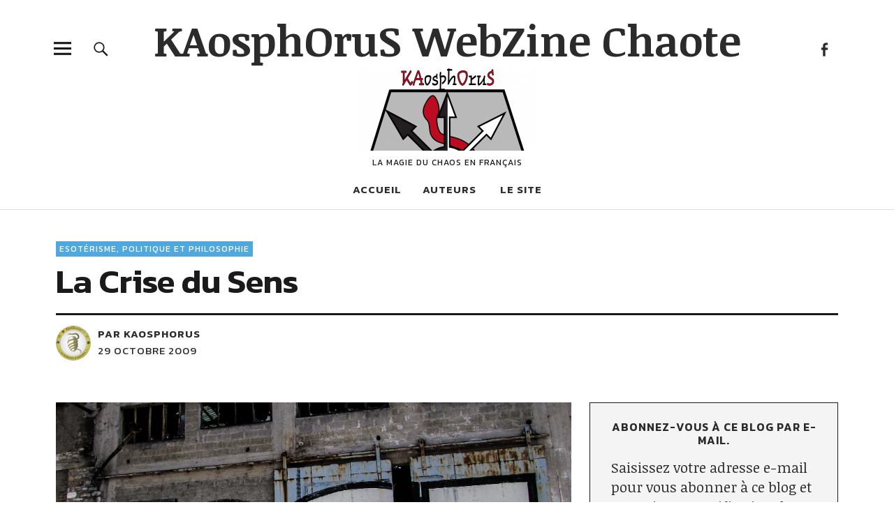

--- FILE ---
content_type: text/html; charset=UTF-8
request_url: https://www.kaosphorus.net/3211/la-crise-du-sens/
body_size: 32229
content:
<!DOCTYPE html>
<html lang="fr-FR" class="no-js">
<head><meta charset="UTF-8"><script>if(navigator.userAgent.match(/MSIE|Internet Explorer/i)||navigator.userAgent.match(/Trident\/7\..*?rv:11/i)){var href=document.location.href;if(!href.match(/[?&]nowprocket/)){if(href.indexOf("?")==-1){if(href.indexOf("#")==-1){document.location.href=href+"?nowprocket=1"}else{document.location.href=href.replace("#","?nowprocket=1#")}}else{if(href.indexOf("#")==-1){document.location.href=href+"&nowprocket=1"}else{document.location.href=href.replace("#","&nowprocket=1#")}}}}</script><script>(()=>{class RocketLazyLoadScripts{constructor(){this.v="2.0.3",this.userEvents=["keydown","keyup","mousedown","mouseup","mousemove","mouseover","mouseenter","mouseout","mouseleave","touchmove","touchstart","touchend","touchcancel","wheel","click","dblclick","input","visibilitychange"],this.attributeEvents=["onblur","onclick","oncontextmenu","ondblclick","onfocus","onmousedown","onmouseenter","onmouseleave","onmousemove","onmouseout","onmouseover","onmouseup","onmousewheel","onscroll","onsubmit"]}async t(){this.i(),this.o(),/iP(ad|hone)/.test(navigator.userAgent)&&this.h(),this.u(),this.l(this),this.m(),this.k(this),this.p(this),this._(),await Promise.all([this.R(),this.L()]),this.lastBreath=Date.now(),this.S(this),this.P(),this.D(),this.O(),this.M(),await this.C(this.delayedScripts.normal),await this.C(this.delayedScripts.defer),await this.C(this.delayedScripts.async),this.F("domReady"),await this.T(),await this.j(),await this.I(),this.F("windowLoad"),await this.A(),window.dispatchEvent(new Event("rocket-allScriptsLoaded")),this.everythingLoaded=!0,this.lastTouchEnd&&await new Promise((t=>setTimeout(t,500-Date.now()+this.lastTouchEnd))),this.H(),this.F("all"),this.U(),this.W()}i(){this.CSPIssue=sessionStorage.getItem("rocketCSPIssue"),document.addEventListener("securitypolicyviolation",(t=>{this.CSPIssue||"script-src-elem"!==t.violatedDirective||"data"!==t.blockedURI||(this.CSPIssue=!0,sessionStorage.setItem("rocketCSPIssue",!0))}),{isRocket:!0})}o(){window.addEventListener("pageshow",(t=>{this.persisted=t.persisted,this.realWindowLoadedFired=!0}),{isRocket:!0}),window.addEventListener("pagehide",(()=>{this.onFirstUserAction=null}),{isRocket:!0})}h(){let t;function e(e){t=e}window.addEventListener("touchstart",e,{isRocket:!0}),window.addEventListener("touchend",(function i(o){Math.abs(o.changedTouches[0].pageX-t.changedTouches[0].pageX)<10&&Math.abs(o.changedTouches[0].pageY-t.changedTouches[0].pageY)<10&&o.timeStamp-t.timeStamp<200&&(o.target.dispatchEvent(new PointerEvent("click",{target:o.target,bubbles:!0,cancelable:!0,detail:1})),event.preventDefault(),window.removeEventListener("touchstart",e,{isRocket:!0}),window.removeEventListener("touchend",i,{isRocket:!0}))}),{isRocket:!0})}q(t){this.userActionTriggered||("mousemove"!==t.type||this.firstMousemoveIgnored?"keyup"===t.type||"mouseover"===t.type||"mouseout"===t.type||(this.userActionTriggered=!0,this.onFirstUserAction&&this.onFirstUserAction()):this.firstMousemoveIgnored=!0),"click"===t.type&&t.preventDefault(),this.savedUserEvents.length>0&&(t.stopPropagation(),t.stopImmediatePropagation()),"touchstart"===this.lastEvent&&"touchend"===t.type&&(this.lastTouchEnd=Date.now()),"click"===t.type&&(this.lastTouchEnd=0),this.lastEvent=t.type,this.savedUserEvents.push(t)}u(){this.savedUserEvents=[],this.userEventHandler=this.q.bind(this),this.userEvents.forEach((t=>window.addEventListener(t,this.userEventHandler,{passive:!1,isRocket:!0})))}U(){this.userEvents.forEach((t=>window.removeEventListener(t,this.userEventHandler,{passive:!1,isRocket:!0}))),this.savedUserEvents.forEach((t=>{t.target.dispatchEvent(new window[t.constructor.name](t.type,t))}))}m(){this.eventsMutationObserver=new MutationObserver((t=>{const e="return false";for(const i of t){if("attributes"===i.type){const t=i.target.getAttribute(i.attributeName);t&&t!==e&&(i.target.setAttribute("data-rocket-"+i.attributeName,t),i.target["rocket"+i.attributeName]=new Function("event",t),i.target.setAttribute(i.attributeName,e))}"childList"===i.type&&i.addedNodes.forEach((t=>{if(t.nodeType===Node.ELEMENT_NODE)for(const i of t.attributes)this.attributeEvents.includes(i.name)&&i.value&&""!==i.value&&(t.setAttribute("data-rocket-"+i.name,i.value),t["rocket"+i.name]=new Function("event",i.value),t.setAttribute(i.name,e))}))}})),this.eventsMutationObserver.observe(document,{subtree:!0,childList:!0,attributeFilter:this.attributeEvents})}H(){this.eventsMutationObserver.disconnect(),this.attributeEvents.forEach((t=>{document.querySelectorAll("[data-rocket-"+t+"]").forEach((e=>{e.setAttribute(t,e.getAttribute("data-rocket-"+t)),e.removeAttribute("data-rocket-"+t)}))}))}k(t){Object.defineProperty(HTMLElement.prototype,"onclick",{get(){return this.rocketonclick||null},set(e){this.rocketonclick=e,this.setAttribute(t.everythingLoaded?"onclick":"data-rocket-onclick","this.rocketonclick(event)")}})}S(t){function e(e,i){let o=e[i];e[i]=null,Object.defineProperty(e,i,{get:()=>o,set(s){t.everythingLoaded?o=s:e["rocket"+i]=o=s}})}e(document,"onreadystatechange"),e(window,"onload"),e(window,"onpageshow");try{Object.defineProperty(document,"readyState",{get:()=>t.rocketReadyState,set(e){t.rocketReadyState=e},configurable:!0}),document.readyState="loading"}catch(t){console.log("WPRocket DJE readyState conflict, bypassing")}}l(t){this.originalAddEventListener=EventTarget.prototype.addEventListener,this.originalRemoveEventListener=EventTarget.prototype.removeEventListener,this.savedEventListeners=[],EventTarget.prototype.addEventListener=function(e,i,o){o&&o.isRocket||!t.B(e,this)&&!t.userEvents.includes(e)||t.B(e,this)&&!t.userActionTriggered||e.startsWith("rocket-")||t.everythingLoaded?t.originalAddEventListener.call(this,e,i,o):t.savedEventListeners.push({target:this,remove:!1,type:e,func:i,options:o})},EventTarget.prototype.removeEventListener=function(e,i,o){o&&o.isRocket||!t.B(e,this)&&!t.userEvents.includes(e)||t.B(e,this)&&!t.userActionTriggered||e.startsWith("rocket-")||t.everythingLoaded?t.originalRemoveEventListener.call(this,e,i,o):t.savedEventListeners.push({target:this,remove:!0,type:e,func:i,options:o})}}F(t){"all"===t&&(EventTarget.prototype.addEventListener=this.originalAddEventListener,EventTarget.prototype.removeEventListener=this.originalRemoveEventListener),this.savedEventListeners=this.savedEventListeners.filter((e=>{let i=e.type,o=e.target||window;return"domReady"===t&&"DOMContentLoaded"!==i&&"readystatechange"!==i||("windowLoad"===t&&"load"!==i&&"readystatechange"!==i&&"pageshow"!==i||(this.B(i,o)&&(i="rocket-"+i),e.remove?o.removeEventListener(i,e.func,e.options):o.addEventListener(i,e.func,e.options),!1))}))}p(t){let e;function i(e){return t.everythingLoaded?e:e.split(" ").map((t=>"load"===t||t.startsWith("load.")?"rocket-jquery-load":t)).join(" ")}function o(o){function s(e){const s=o.fn[e];o.fn[e]=o.fn.init.prototype[e]=function(){return this[0]===window&&t.userActionTriggered&&("string"==typeof arguments[0]||arguments[0]instanceof String?arguments[0]=i(arguments[0]):"object"==typeof arguments[0]&&Object.keys(arguments[0]).forEach((t=>{const e=arguments[0][t];delete arguments[0][t],arguments[0][i(t)]=e}))),s.apply(this,arguments),this}}if(o&&o.fn&&!t.allJQueries.includes(o)){const e={DOMContentLoaded:[],"rocket-DOMContentLoaded":[]};for(const t in e)document.addEventListener(t,(()=>{e[t].forEach((t=>t()))}),{isRocket:!0});o.fn.ready=o.fn.init.prototype.ready=function(i){function s(){parseInt(o.fn.jquery)>2?setTimeout((()=>i.bind(document)(o))):i.bind(document)(o)}return t.realDomReadyFired?!t.userActionTriggered||t.fauxDomReadyFired?s():e["rocket-DOMContentLoaded"].push(s):e.DOMContentLoaded.push(s),o([])},s("on"),s("one"),s("off"),t.allJQueries.push(o)}e=o}t.allJQueries=[],o(window.jQuery),Object.defineProperty(window,"jQuery",{get:()=>e,set(t){o(t)}})}P(){const t=new Map;document.write=document.writeln=function(e){const i=document.currentScript,o=document.createRange(),s=i.parentElement;let n=t.get(i);void 0===n&&(n=i.nextSibling,t.set(i,n));const c=document.createDocumentFragment();o.setStart(c,0),c.appendChild(o.createContextualFragment(e)),s.insertBefore(c,n)}}async R(){return new Promise((t=>{this.userActionTriggered?t():this.onFirstUserAction=t}))}async L(){return new Promise((t=>{document.addEventListener("DOMContentLoaded",(()=>{this.realDomReadyFired=!0,t()}),{isRocket:!0})}))}async I(){return this.realWindowLoadedFired?Promise.resolve():new Promise((t=>{window.addEventListener("load",t,{isRocket:!0})}))}M(){this.pendingScripts=[];this.scriptsMutationObserver=new MutationObserver((t=>{for(const e of t)e.addedNodes.forEach((t=>{"SCRIPT"!==t.tagName||t.noModule||t.isWPRocket||this.pendingScripts.push({script:t,promise:new Promise((e=>{const i=()=>{const i=this.pendingScripts.findIndex((e=>e.script===t));i>=0&&this.pendingScripts.splice(i,1),e()};t.addEventListener("load",i,{isRocket:!0}),t.addEventListener("error",i,{isRocket:!0}),setTimeout(i,1e3)}))})}))})),this.scriptsMutationObserver.observe(document,{childList:!0,subtree:!0})}async j(){await this.J(),this.pendingScripts.length?(await this.pendingScripts[0].promise,await this.j()):this.scriptsMutationObserver.disconnect()}D(){this.delayedScripts={normal:[],async:[],defer:[]},document.querySelectorAll("script[type$=rocketlazyloadscript]").forEach((t=>{t.hasAttribute("data-rocket-src")?t.hasAttribute("async")&&!1!==t.async?this.delayedScripts.async.push(t):t.hasAttribute("defer")&&!1!==t.defer||"module"===t.getAttribute("data-rocket-type")?this.delayedScripts.defer.push(t):this.delayedScripts.normal.push(t):this.delayedScripts.normal.push(t)}))}async _(){await this.L();let t=[];document.querySelectorAll("script[type$=rocketlazyloadscript][data-rocket-src]").forEach((e=>{let i=e.getAttribute("data-rocket-src");if(i&&!i.startsWith("data:")){i.startsWith("//")&&(i=location.protocol+i);try{const o=new URL(i).origin;o!==location.origin&&t.push({src:o,crossOrigin:e.crossOrigin||"module"===e.getAttribute("data-rocket-type")})}catch(t){}}})),t=[...new Map(t.map((t=>[JSON.stringify(t),t]))).values()],this.N(t,"preconnect")}async $(t){if(await this.G(),!0!==t.noModule||!("noModule"in HTMLScriptElement.prototype))return new Promise((e=>{let i;function o(){(i||t).setAttribute("data-rocket-status","executed"),e()}try{if(navigator.userAgent.includes("Firefox/")||""===navigator.vendor||this.CSPIssue)i=document.createElement("script"),[...t.attributes].forEach((t=>{let e=t.nodeName;"type"!==e&&("data-rocket-type"===e&&(e="type"),"data-rocket-src"===e&&(e="src"),i.setAttribute(e,t.nodeValue))})),t.text&&(i.text=t.text),t.nonce&&(i.nonce=t.nonce),i.hasAttribute("src")?(i.addEventListener("load",o,{isRocket:!0}),i.addEventListener("error",(()=>{i.setAttribute("data-rocket-status","failed-network"),e()}),{isRocket:!0}),setTimeout((()=>{i.isConnected||e()}),1)):(i.text=t.text,o()),i.isWPRocket=!0,t.parentNode.replaceChild(i,t);else{const i=t.getAttribute("data-rocket-type"),s=t.getAttribute("data-rocket-src");i?(t.type=i,t.removeAttribute("data-rocket-type")):t.removeAttribute("type"),t.addEventListener("load",o,{isRocket:!0}),t.addEventListener("error",(i=>{this.CSPIssue&&i.target.src.startsWith("data:")?(console.log("WPRocket: CSP fallback activated"),t.removeAttribute("src"),this.$(t).then(e)):(t.setAttribute("data-rocket-status","failed-network"),e())}),{isRocket:!0}),s?(t.fetchPriority="high",t.removeAttribute("data-rocket-src"),t.src=s):t.src="data:text/javascript;base64,"+window.btoa(unescape(encodeURIComponent(t.text)))}}catch(i){t.setAttribute("data-rocket-status","failed-transform"),e()}}));t.setAttribute("data-rocket-status","skipped")}async C(t){const e=t.shift();return e?(e.isConnected&&await this.$(e),this.C(t)):Promise.resolve()}O(){this.N([...this.delayedScripts.normal,...this.delayedScripts.defer,...this.delayedScripts.async],"preload")}N(t,e){this.trash=this.trash||[];let i=!0;var o=document.createDocumentFragment();t.forEach((t=>{const s=t.getAttribute&&t.getAttribute("data-rocket-src")||t.src;if(s&&!s.startsWith("data:")){const n=document.createElement("link");n.href=s,n.rel=e,"preconnect"!==e&&(n.as="script",n.fetchPriority=i?"high":"low"),t.getAttribute&&"module"===t.getAttribute("data-rocket-type")&&(n.crossOrigin=!0),t.crossOrigin&&(n.crossOrigin=t.crossOrigin),t.integrity&&(n.integrity=t.integrity),t.nonce&&(n.nonce=t.nonce),o.appendChild(n),this.trash.push(n),i=!1}})),document.head.appendChild(o)}W(){this.trash.forEach((t=>t.remove()))}async T(){try{document.readyState="interactive"}catch(t){}this.fauxDomReadyFired=!0;try{await this.G(),document.dispatchEvent(new Event("rocket-readystatechange")),await this.G(),document.rocketonreadystatechange&&document.rocketonreadystatechange(),await this.G(),document.dispatchEvent(new Event("rocket-DOMContentLoaded")),await this.G(),window.dispatchEvent(new Event("rocket-DOMContentLoaded"))}catch(t){console.error(t)}}async A(){try{document.readyState="complete"}catch(t){}try{await this.G(),document.dispatchEvent(new Event("rocket-readystatechange")),await this.G(),document.rocketonreadystatechange&&document.rocketonreadystatechange(),await this.G(),window.dispatchEvent(new Event("rocket-load")),await this.G(),window.rocketonload&&window.rocketonload(),await this.G(),this.allJQueries.forEach((t=>t(window).trigger("rocket-jquery-load"))),await this.G();const t=new Event("rocket-pageshow");t.persisted=this.persisted,window.dispatchEvent(t),await this.G(),window.rocketonpageshow&&window.rocketonpageshow({persisted:this.persisted})}catch(t){console.error(t)}}async G(){Date.now()-this.lastBreath>45&&(await this.J(),this.lastBreath=Date.now())}async J(){return document.hidden?new Promise((t=>setTimeout(t))):new Promise((t=>requestAnimationFrame(t)))}B(t,e){return e===document&&"readystatechange"===t||(e===document&&"DOMContentLoaded"===t||(e===window&&"DOMContentLoaded"===t||(e===window&&"load"===t||e===window&&"pageshow"===t)))}static run(){(new RocketLazyLoadScripts).t()}}RocketLazyLoadScripts.run()})();</script>

<meta name="viewport" content="width=device-width, initial-scale=1">

<link rel="pingback" href="https://www.kaosphorus.net/xmlrpc.php">
<script type="text/javascript">
/* <![CDATA[ */
(()=>{var e={};e.g=function(){if("object"==typeof globalThis)return globalThis;try{return this||new Function("return this")()}catch(e){if("object"==typeof window)return window}}(),function({ampUrl:n,isCustomizePreview:t,isAmpDevMode:r,noampQueryVarName:o,noampQueryVarValue:s,disabledStorageKey:i,mobileUserAgents:a,regexRegex:c}){if("undefined"==typeof sessionStorage)return;const d=new RegExp(c);if(!a.some((e=>{const n=e.match(d);return!(!n||!new RegExp(n[1],n[2]).test(navigator.userAgent))||navigator.userAgent.includes(e)})))return;e.g.addEventListener("DOMContentLoaded",(()=>{const e=document.getElementById("amp-mobile-version-switcher");if(!e)return;e.hidden=!1;const n=e.querySelector("a[href]");n&&n.addEventListener("click",(()=>{sessionStorage.removeItem(i)}))}));const g=r&&["paired-browsing-non-amp","paired-browsing-amp"].includes(window.name);if(sessionStorage.getItem(i)||t||g)return;const u=new URL(location.href),m=new URL(n);m.hash=u.hash,u.searchParams.has(o)&&s===u.searchParams.get(o)?sessionStorage.setItem(i,"1"):m.href!==u.href&&(window.stop(),location.replace(m.href))}({"ampUrl":"https:\/\/www.kaosphorus.net\/3211\/la-crise-du-sens\/?amp","noampQueryVarName":"noamp","noampQueryVarValue":"mobile","disabledStorageKey":"amp_mobile_redirect_disabled","mobileUserAgents":["Mobile","Android","Silk\/","Kindle","BlackBerry","Opera Mini","Opera Mobi"],"regexRegex":"^\\\/((?:.|\\n)+)\\\/([i]*)$","isCustomizePreview":false,"isAmpDevMode":false})})();
/* ]]> */
</script>
<script type="rocketlazyloadscript">(function(html){html.className = html.className.replace(/\bno-js\b/,'js')})(document.documentElement);</script>
<meta name='robots' content='index, follow, max-image-preview:large, max-snippet:-1, max-video-preview:-1' />
	<style>img:is([sizes="auto" i], [sizes^="auto," i]) { contain-intrinsic-size: 3000px 1500px }</style>
	
<!-- Social Warfare v4.5.6 https://warfareplugins.com - BEGINNING OF OUTPUT -->
<style>
	@font-face {
		font-family: "sw-icon-font";
		src:url("https://www.kaosphorus.net/wp-content/plugins/social-warfare/assets/fonts/sw-icon-font.eot?ver=4.5.6");
		src:url("https://www.kaosphorus.net/wp-content/plugins/social-warfare/assets/fonts/sw-icon-font.eot?ver=4.5.6#iefix") format("embedded-opentype"),
		url("https://www.kaosphorus.net/wp-content/plugins/social-warfare/assets/fonts/sw-icon-font.woff?ver=4.5.6") format("woff"),
		url("https://www.kaosphorus.net/wp-content/plugins/social-warfare/assets/fonts/sw-icon-font.ttf?ver=4.5.6") format("truetype"),
		url("https://www.kaosphorus.net/wp-content/plugins/social-warfare/assets/fonts/sw-icon-font.svg?ver=4.5.6#1445203416") format("svg");
		font-weight: normal;
		font-style: normal;
		font-display:block;
	}
</style>
<!-- Social Warfare v4.5.6 https://warfareplugins.com - END OF OUTPUT -->


	<!-- This site is optimized with the Yoast SEO plugin v25.7 - https://yoast.com/wordpress/plugins/seo/ -->
	<style type='text/css'></style><title>La Crise du Sens &#8226; KAosphOruS WebZine Chaote</title>
<link data-rocket-preload as="style" href="https://fonts.googleapis.com/css?display=swap&family=Noticia%20Text%3A400%2C400italic%2C700%2C700italic%7CKanit%3A400%2C500%2C600%2C700&#038;subset=latin%2Clatin-ext" rel="preload">
<link href="https://fonts.googleapis.com/css?display=swap&family=Noticia%20Text%3A400%2C400italic%2C700%2C700italic%7CKanit%3A400%2C500%2C600%2C700&#038;subset=latin%2Clatin-ext" media="print" onload="this.media=&#039;all&#039;" rel="stylesheet">
<noscript><link rel="stylesheet" href="https://fonts.googleapis.com/css?display=swap&family=Noticia%20Text%3A400%2C400italic%2C700%2C700italic%7CKanit%3A400%2C500%2C600%2C700&#038;subset=latin%2Clatin-ext"></noscript>
<style id="rocket-critical-css">:root{--wp-admin-theme-color:#007cba;--wp-admin-theme-color-darker-10:#006ba1;--wp-admin-theme-color-darker-20:#005a87}.wp-block-image img{max-width:100%}.swp-content-locator{display:none!important;margin:0!important}html,body,div,span,h1,h2,h3,p,a,img,small,ol,ul,li,form,label,article,aside,header,nav,section{margin:0;padding:0;border:0;font-size:100%;vertical-align:baseline}article,aside,header,nav,section{display:block}[hidden]{display:none}html{font-size:100%;-webkit-text-size-adjust:100%;-ms-text-size-adjust:100%}body{margin:0}img{border:0;-ms-interpolation-mode:bicubic}input{-webkit-border-radius:0;border-radius:0}::-webkit-input-placeholder{color:#999}:-moz-placeholder{color:#999}::-moz-placeholder{color:#999}:-ms-input-placeholder{color:#999}*,*:before,*:after{-webkit-box-sizing:border-box;-moz-box-sizing:border-box;box-sizing:border-box}.cf:before,.cf:after{content:" ";display:table}.cf:after{clear:both}html{-webkit-font-smoothing:antialiased;-moz-osx-font-smoothing:grayscale}body{display:block;font-family:kanit,sans-serif;color:#1a1a1a;background:#fff;font-size:16px;font-size:1rem;line-height:1.35}body{padding-top:51px}#site-branding,.singlepost-wrap,.mobile-search,#overlay-nav ul li a,#overlay-nav ul ul li a,#mobile-social,#sidebar-offcanvas .widget{padding-left:5.3125%;padding-right:5.3125%}#offcanvas-widgets-open{margin-left:5.3125%;margin-right:5.3125%}p.site-title,.widget{font-family:noticia text,serif}#secondary h2.widget-title,input,textarea,.widget h2.widget-title{font-family:kanit,sans-serif}p.site-title{font-size:25px;font-size:1.5625rem}.single-post .entry-header h1.entry-title,.jetpack_subscription_widget #subscribe-text p{font-size:20px;font-size:1.25rem}#secondary h2.widget-title{font-size:16px;font-size:1rem}#overlay-nav ul li a,#desktop-navigation ul li a,#comments #respond h3#reply-title,.jetpack_subscription_widget h2.widget-title{font-size:15px;font-size:.9375rem}#overlay-nav ul ul li a{font-size:14px;font-size:.875rem}.entry-meta,.entry-cats{font-size:11px;font-size:.6875rem}.entry-meta,.entry-cats,#overlay-nav ul li a,#desktop-navigation ul li a{text-transform:uppercase;letter-spacing:1px}.entry-meta,.entry-cats,.jetpack_subscription_widget #subscribe-text p{color:#2b2b2b}a,#secondary h2.widget-title,.entry-meta a,.entry-cats a{color:#2b2b2b;text-decoration:none}.single-post .entry-cats a{background:#51a8dd}#respond a#cancel-comment-reply-link{color:#999}.single-post .entry-cats a{color:#fff}h1,h2,h3{-webkit-hyphens:auto;-moz-hyphens:auto;-ms-hyphens:auto;hyphens:auto}h1,h2,h3,#overlay-nav ul li a,#desktop-navigation ul li a{font-weight:600}p.site-title{font-weight:700;padding-right:55px}p.site-title{margin:0}p{margin-bottom:30px}ul,ol{margin:0 0 30px;padding-left:40px;list-style-position:inside}ul ul{margin:0}ul{list-style:none}ol{list-style:decimal}li>ul{margin-bottom:0;margin-left:0}small{font-size:75%}img{max-width:100%;height:auto}input,textarea{padding:12px 15px;background:#fff;border:1px solid #ccc;line-height:normal;outline:none;color:#2b2b2b}button::-moz-focus-inner,input::-moz-focus-inner{border:0;padding:0}button,input,textarea{color:inherit;font:inherit;margin:0}button{overflow:visible}button{text-transform:none}button,input[type=submit]{-webkit-appearance:button}input[type=submit],input#submit{padding:9px 30px;border:2px solid #2b2b2b;line-height:normal;outline:none;-webkit-appearance:none;font-family:kanit,sans-serif;text-transform:uppercase;font-weight:500;letter-spacing:3px}img.wp-post-image{padding:0}.widget img{max-width:100%;height:auto}#desktop-navigation,.header-social,.search-open,.desktop-search,.sticky-header{display:none}#site-branding{position:fixed;top:0;left:0;right:0;display:block;padding-top:9px;padding-bottom:9px;border-bottom:1px solid #ddd;background:#fff;z-index:10}p.site-description{display:none}.custom-logo-wrap{margin-left:auto;margin-right:auto;text-align:left;display:block}.custom-logo-wrap a.custom-logo-link img{max-width:100px;max-height:45px}#overlay-nav{display:block}#overlay-nav ul{list-style:none;margin:0;padding:0}#overlay-nav ul li{display:block;margin:0;padding:0;border-bottom:1px solid #ddd}#overlay-nav ul ul li{margin:0;padding:5px 0;border-bottom:none}#overlay-nav ul li a{display:block;padding-top:15px;padding-bottom:15px}#overlay-nav ul ul.children{display:none;overflow:hidden;margin:0;padding:0 0 10px}#overlay-nav ul ul li a{border-bottom:none;padding-top:0;padding-bottom:0;font-weight:400;line-height:1.5;text-transform:none;letter-spacing:0}.page_item_has_children{position:relative}.screen-reader-text{position:absolute;left:-1000em}#mobile-social{border-bottom:1px solid #ddd}#mobile-social li{padding:10px 0}.overlay-btn{border:none;outline:none}.overlay-btn{display:block;margin:0;padding:0;z-index:9999;text-align:right;background:0 0;line-height:1;opacity:1}#overlay-open,#overlay-close{position:absolute;top:5px;right:5.3125%;width:40px;height:40px}#overlay-open{z-index:100}#overlay-close{z-index:1000}.overlay-btn span{display:none}.overlay-btn:before{font:normal 25px/1 'Genericons';display:block}#overlay-open:before,#overlay-open-sticky:before{content:'\f419'}#overlay-close:before{content:'\f406'}.close-btn-wrap{height:51px;border-bottom:1px solid #ddd;background:#fff}.page_item_has_children{position:relative}.screen-reader-text{position:absolute;left:-1000em}.inner-offcanvas-wrap{width:100%;display:block;position:fixed;left:-100%;top:0;height:100%;overflow:auto;z-index:1000;background:#fff}#offcanvas-wrap{padding-top:20px}#offcanvas-widgets-open{margin-bottom:20px;outline:none;width:89.375%;background:0 0;display:block;padding:14px 0;border:2px solid #2b2b2b;font-size:15px;font-size:.9375rem;font-weight:600;text-transform:uppercase;letter-spacing:3px;text-align:center}.sidebar-offcanvas{display:none;padding:0 0 30px}.mobile-search{padding-top:20px;padding-bottom:20px;background:#f5f5f6;border-bottom:1px solid #ddd}.mobile-search .submit{display:none}.entry-author span{padding-right:4px}.entry-header h1.entry-title{display:block;margin:0;line-height:1.1}.entry-meta{display:block;clear:both}.entry-comments a{position:relative;padding-left:18px}.entry-comments a:before{font:normal 14px/1 'Genericons';display:block;content:'\f108';position:absolute;top:2px;left:0}.single-post .entry-cats a{padding:3px 5px;margin:0 2px 4px 0;color:#fff!important}.singlepost-wrap{margin-left:auto;margin-right:auto}.single-post .hentry{position:relative;padding:0}.single-post .entry-header{display:block;margin:0 0 35px;padding:25px 0 0}.single-post .entry-header .entry-cats{display:block}.single-post .entry-header .entry-cats a{display:inline-block}.single-post .entry-header h1.entry-title{position:relative;display:block;padding-top:5px}.single-post .hentry .entry-meta{display:block;margin-top:20px;padding-top:15px;border-top:3px solid #1a1a1a;line-height:1.6}.meta-columnone{width:60%;float:left}.meta-columntwo{width:40%;float:left}.single-post .entry-comments-title{font-weight:600}.author-pic{width:35px;float:left;margin:0 10px 0 0;display:block;line-height:0}.author-pic img{width:35px;height:35px;-moz-border-radius:50px;-webkit-border-radius:50px;border-radius:50px}.single-post .entry-author{font-weight:600}.single-post .entry-thumbnail{padding-bottom:35px}.authorbox .author-pic img{width:40px;height:40px}.toggledcomments .comments-content{display:none}ol.commentlist{list-style:none;margin:0;padding:40px 0 0}#comments #respond{margin:0;padding-top:60px;overflow:hidden;text-align:left}#comments #respond h3#reply-title{margin:0;padding:0;display:block;line-height:1;font-weight:600;text-transform:uppercase;letter-spacing:1.5px}#comments #respond p.comment-notes{margin:0;padding:0}#respond a#cancel-comment-reply-link{margin:21px 0 0;float:right;font-weight:400;text-transform:none;letter-spacing:0}#commentform p.comment-form-author,#commentform p.comment-form-email,#commentform p.comment-form-url,#commentform p.comment-form-comment{margin:0;padding:20px 0 0}#commentform p.comment-form-author,#commentform p.comment-form-email,#commentform p.comment-form-url,#commentform p.comment-form-comment{float:none;clear:both;width:100%}#commentform p.comment-form-comment{line-height:0}#commentform p label,#commentform p span{display:none}#commentform input#author,#commentform input#email,#commentform input#url{display:block;width:100%;margin:0;line-height:normal;-webkit-appearance:none;outline-color:transparent;outline-style:none}#commentform textarea#comment{width:100%;margin:0;line-height:normal;-webkit-appearance:none;outline-color:transparent;outline-style:none}#commentform input#submit{margin:20px 0;width:100%;font-weight:600}#commentform p.form-submit{margin:0;clear:both}#respond small{font-size:100%}.comment-notes{display:none}#secondary{padding-top:40px;padding-bottom:70px}.widget-area .widget{clear:both;float:none;line-height:1.5;padding-bottom:34px}#secondary .widget:last-of-type{padding-bottom:0}.widget h2.widget-title{display:block;margin:0;padding:15px 0 24px;border-top:1px solid #1a1a1a;color:#2b2b2b}.social-nav ul{display:inline-block;margin:0;padding:0}.social-nav ul li{display:inline-block;margin:0 -2px;border-bottom:none}.social-nav ul li a:before{text-align:center;height:30px}.social-nav ul li a{display:block;margin:0;padding:7px 0 0;font:normal 19px/1 'Genericons';text-align:center;width:30px;height:30px;overflow:hidden}.social-nav ul li a:before{display:inline-block;-webkit-font-smoothing:antialiased;vertical-align:top;visibility:visible}.social-nav ul li a:before{font:normal 19px/1 'Genericons';padding:0;text-align:left;width:23px;overflow:hidden}.social-nav ul li a:before{content:'\f408'}.social-nav ul li a[href*="facebook.com"]:before{content:'\f204'}.jetpack_subscription_widget{clear:both;overflow:hidden;margin-bottom:34px}.jetpack_subscription_widget #subscribe-text p{margin-bottom:23px;display:block;margin-bottom:0}.jetpack_subscription_widget label#jetpack-subscribe-label{display:none}.comment-subscription-form .subscribe-label{display:inline!important;float:none!important;font-weight:400}p.comment-subscription-form{clear:both;overflow:hidden;margin-top:2px!important;margin-bottom:2px!important;font-weight:400}.jetpack_subscription_widget{padding:25px 30px 30px;background:#f4f4f4;border:1px solid #1a1a1a;clear:both;overflow:hidden}#secondary .jetpack_subscription_widget:last-of-type{padding-bottom:30px}.jetpack_subscription_widget h2.widget-title{padding:0 0 15px;border-top:none;text-transform:uppercase;letter-spacing:1px;text-align:center;line-height:1.2}.jetpack_subscription_widget #subscribe-text p{line-height:1.4;margin-bottom:25px}@media screen and (min-width:48.000em){.single-post .entry-header h1.entry-title{font-size:48px;font-size:3rem}input[type=submit],input#submit,.single-post .hentry .entry-meta{font-size:15px;font-size:.9375rem}.single-post .entry-header{margin:0 0 60px;padding:45px 0 0}.single-post .entry-thumbnail{padding-bottom:53px}.meta-columnone,.meta-columntwo{display:block;width:320px}.meta-columntwo{width:200px}.single-post .entry-comments-title{display:block}.single-post .entry-comments a:before{font:normal 18px/1 'Genericons';top:4px}.single-post .entry-comments a{padding-left:22px}.author-pic{width:50px}.author-pic img{width:50px;height:50px}.authorbox .author-pic img{width:70px;height:70px}ol.commentlist{padding:40px 0 10px}}@media screen and (min-width:66.250em){body,.inner-offcanvas-wrap{padding-top:0}.custom-logo-wrap{text-align:center}.custom-logo-wrap a.custom-logo-link img{width:260px;max-width:260px;max-height:120px}p.site-description{display:block;text-align:center;margin:0;padding:4px 0 0;font-size:12px;font-size:.75rem;text-transform:uppercase;letter-spacing:1px}#site-branding{position:relative;width:87.5%;margin-left:auto;margin-right:auto;padding:17px 0 0;border-bottom:none;background:0 0}.singlepost-wrap{padding-left:0;padding-right:0}.singlepost-wrap{margin-left:6.25%;margin-right:6.25%}#secondary{width:31.74603174603175%;float:right;padding-top:0}p.site-title{font-size:60px;font-size:3.75rem;line-height:1.35;text-align:center;padding-right:0}.entry-meta,.entry-cats{font-size:12px;font-size:.75rem;font-weight:400}.inner-offcanvas-wrap{position:fixed;left:-100%;top:0;height:100%;overflow:auto;display:block;background:#f4f4f4;width:70.13888888888889%;padding-left:6.25%;padding-right:6.25%;z-index:100000000;padding-bottom:100px}#overlay-open{position:absolute;top:40px;left:-17px;right:auto;width:4.76190476190476%;height:59px;text-align:center}.close-btn-wrap{border:none}.mobile-search,#mobile-social{display:none}#overlay-nav{width:48.19277108433735%;float:left;border-top:1px solid #1a1a1a}#sidebar-offcanvas{width:48.19277108433735%;float:right}.close-btn-wrap{position:relative;height:160px}#overlay-close{position:absolute;top:40px;left:-17px;right:auto;width:59px;height:59px;text-align:center}#overlay-nav ul li{padding-top:15px;padding-bottom:15px;border-bottom:1px solid #1a1a1a}#overlay-nav ul li.page_item_has_children{padding-bottom:0;border-bottom:none}#overlay-nav ul li a{display:inline-block;padding:0}#overlay-nav ul li.page_item_has_children a{border-bottom:none!important;padding-bottom:0}#overlay-nav ul ul.children{display:block;border-bottom:1px solid #1a1a1a;padding-top:15px;padding-bottom:15px}#overlay-nav ul ul li a{padding-left:0;padding-right:0}#offcanvas-widgets-open{display:none}#sidebar-offcanvas{display:block!important}#sidebar-offcanvas .widget{padding-left:0;padding-right:0}.header-social{display:block;position:absolute;right:0;top:40px;height:59px}.header-social ul li a{font:normal 22px/1 'Genericons';padding:0;width:45px;height:59px}.header-social ul li a:before{font:normal 22px/1 'Genericons';text-align:center;width:45px;height:59px;padding-top:20px}#masthead{position:relative;border-bottom:1px solid #ddd}.search-open,.desktop-search{display:block}.search-open{position:absolute;top:40px;left:9.23611111111111%;right:auto;width:4.16666666666667%;height:59px;text-align:center;background:0 0;border:none;text-indent:-99999px;z-index:10000;outline:none}.search-open:before{display:block;position:absolute;top:0;left:0;text-indent:0;font:normal 27px/1 'Genericons';content:'\f400';text-align:center;width:100%;height:59px;padding-top:17px}.desktop-search{position:absolute;top:100%;width:100%;opacity:0;height:0;z-index:10000;background:rgba(26,26,26,.75);text-align:center;border-top:1px solid #ddd}.desktop-search .searchform{height:0}.desktop-search input.search-field{width:33%;border-top:0;border-left:0;border-right:0;background:0 0;border-bottom:1px solid #fff;padding:9px 0;color:#fff;letter-spacing:.5px}.desktop-search input[type=submit]{margin-left:10px;padding:8px 20px;background:0 0;color:#fff;border:2px solid #fff;font-size:15px;font-size:.9375rem;text-transform:uppercase;letter-spacing:3px}#desktop-navigation{display:block;padding:0}#desktop-navigation ul{margin:0;padding:0;text-align:center}#desktop-navigation ul li{position:relative;display:inline-block;padding:20px 15px 18px}#desktop-navigation .children{display:none}#desktop-navigation ul ul.children{position:absolute;top:59px;left:0;width:200px;margin:0;padding:5px 0;text-align:left;color:#fff;background:#1a1a1a;z-index:100000}#desktop-navigation ul ul.children:before{font:normal 22px/1 'Genericons';content:'\f500';position:absolute;top:-22px;left:15px;width:30px;text-align:left;background:0 0;z-index:10;color:#1a1a1a}#desktop-navigation .children li a{display:block;padding:10px 15px;font-size:14px;font-size:.875rem;color:#fff!important;text-transform:none;font-weight:400;letter-spacing:0}#desktop-navigation .children li{padding:0;line-height:1.1;display:block}.sticky-header{display:block;position:fixed;top:0;left:0;width:100%;background:#fff;height:59px;-webkit-backface-visibility:hidden;backface-visibility:hidden;box-shadow:0 0 8px rgba(0,0,0,.25);z-index:100000}.fixedheader-dark .sticky-header{background:#1a1a1a}.sticky-header.hidden{-webkit-transform:translateY(-100%);transform:translateY(-100%);box-shadow:none}#overlay-open-sticky{position:absolute;height:59px;text-align:center}#overlay-open-sticky{top:0;left:10px;width:59px}#search-open-sticky{top:0;left:69px;width:59px}#header-social-sticky{top:0;right:20px}.sticky-header .custom-logo-wrap{text-align:center;margin-left:auto;margin-right:auto}.sticky-header .custom-logo-wrap .custom-logo-link img{max-width:130px;max-height:59px}.singlepost-wrap{margin-top:0}.single-post .contentwrap{width:65.87301587301587%;float:left}}.comment-subscription-form{margin-bottom:1em}.comment-subscription-form .subscribe-label{display:inline!important}.screen-reader-text{border:0;clip:rect(1px,1px,1px,1px);-webkit-clip-path:inset(50%);clip-path:inset(50%);height:1px;margin:-1px;overflow:hidden;padding:0;position:absolute!important;width:1px;word-wrap:normal!important}.screen-reader-text{border:0;clip:rect(1px,1px,1px,1px);-webkit-clip-path:inset(50%);clip-path:inset(50%);height:1px;margin:-1px;overflow:hidden;padding:0;position:absolute!important;width:1px;word-wrap:normal!important}</style>
	<meta name="description" content="Par Peter Lamborn Wilson L’auteur était à New York entre le 9 et le 15 septembre 2001 et ce texte fut écrit la semaine qui a suivi l’attaque sur les" />
	<link rel="canonical" href="https://www.kaosphorus.net/3211/la-crise-du-sens/" />
	<meta property="og:locale" content="fr_FR" />
	<meta property="og:type" content="article" />
	<meta property="og:title" content="La Crise du Sens &#8226; KAosphOruS WebZine Chaote" />
	<meta property="og:description" content="Par Peter Lamborn Wilson L’auteur était à New York entre le 9 et le 15 septembre 2001 et ce texte fut écrit la semaine qui a suivi l’attaque sur les" />
	<meta property="og:url" content="https://www.kaosphorus.net/3211/la-crise-du-sens/" />
	<meta property="og:site_name" content="KAosphOruS WebZine Chaote" />
	<meta property="article:published_time" content="2009-10-29T14:19:43+00:00" />
	<meta property="article:modified_time" content="2017-02-19T09:45:45+00:00" />
	<meta property="og:image" content="https://www.kaosphorus.net/wp-content/uploads/2009/10/lose-1565014_1920.jpg" />
	<meta property="og:image:width" content="1920" />
	<meta property="og:image:height" content="915" />
	<meta property="og:image:type" content="image/jpeg" />
	<meta name="author" content="KAosphOruS" />
	<meta name="twitter:card" content="summary_large_image" />
	<meta name="twitter:creator" content="@Spartakus" />
	<meta name="twitter:site" content="@Spartakus" />
	<meta name="twitter:label1" content="Écrit par" />
	<meta name="twitter:data1" content="KAosphOruS" />
	<meta name="twitter:label2" content="Durée de lecture estimée" />
	<meta name="twitter:data2" content="8 minutes" />
	<script type="application/ld+json" class="yoast-schema-graph">{"@context":"https://schema.org","@graph":[{"@type":"Article","@id":"https://www.kaosphorus.net/3211/la-crise-du-sens/#article","isPartOf":{"@id":"https://www.kaosphorus.net/3211/la-crise-du-sens/"},"author":{"name":"KAosphOruS","@id":"https://www.kaosphorus.net/#/schema/person/2524325c976efdd2adf9fcd00a9006e5"},"headline":"La Crise du Sens","datePublished":"2009-10-29T14:19:43+00:00","dateModified":"2017-02-19T09:45:45+00:00","mainEntityOfPage":{"@id":"https://www.kaosphorus.net/3211/la-crise-du-sens/"},"wordCount":1533,"commentCount":1,"publisher":{"@id":"https://www.kaosphorus.net/#/schema/person/2524325c976efdd2adf9fcd00a9006e5"},"image":{"@id":"https://www.kaosphorus.net/3211/la-crise-du-sens/#primaryimage"},"thumbnailUrl":"https://www.kaosphorus.net/wp-content/uploads/2009/10/lose-1565014_1920.jpg","keywords":["Hakim Bey","Peter Lamborn Wilson"],"articleSection":["Esotérisme, politique et philosophie"],"inLanguage":"fr-FR"},{"@type":"WebPage","@id":"https://www.kaosphorus.net/3211/la-crise-du-sens/","url":"https://www.kaosphorus.net/3211/la-crise-du-sens/","name":"La Crise du Sens &#8226; KAosphOruS WebZine Chaote","isPartOf":{"@id":"https://www.kaosphorus.net/#website"},"primaryImageOfPage":{"@id":"https://www.kaosphorus.net/3211/la-crise-du-sens/#primaryimage"},"image":{"@id":"https://www.kaosphorus.net/3211/la-crise-du-sens/#primaryimage"},"thumbnailUrl":"https://www.kaosphorus.net/wp-content/uploads/2009/10/lose-1565014_1920.jpg","datePublished":"2009-10-29T14:19:43+00:00","dateModified":"2017-02-19T09:45:45+00:00","description":"Par Peter Lamborn Wilson L’auteur était à New York entre le 9 et le 15 septembre 2001 et ce texte fut écrit la semaine qui a suivi l’attaque sur les","breadcrumb":{"@id":"https://www.kaosphorus.net/3211/la-crise-du-sens/#breadcrumb"},"inLanguage":"fr-FR","potentialAction":[{"@type":"ReadAction","target":["https://www.kaosphorus.net/3211/la-crise-du-sens/"]}]},{"@type":"ImageObject","inLanguage":"fr-FR","@id":"https://www.kaosphorus.net/3211/la-crise-du-sens/#primaryimage","url":"https://www.kaosphorus.net/wp-content/uploads/2009/10/lose-1565014_1920.jpg","contentUrl":"https://www.kaosphorus.net/wp-content/uploads/2009/10/lose-1565014_1920.jpg","width":1920,"height":915,"caption":"La Crise du Sens"},{"@type":"BreadcrumbList","@id":"https://www.kaosphorus.net/3211/la-crise-du-sens/#breadcrumb","itemListElement":[{"@type":"ListItem","position":1,"name":"Accueil","item":"https://www.kaosphorus.net/"},{"@type":"ListItem","position":2,"name":"La Crise du Sens"}]},{"@type":"WebSite","@id":"https://www.kaosphorus.net/#website","url":"https://www.kaosphorus.net/","name":"KAosphOruS WebZine Chaote","description":"La Magie du Chaos en français","publisher":{"@id":"https://www.kaosphorus.net/#/schema/person/2524325c976efdd2adf9fcd00a9006e5"},"potentialAction":[{"@type":"SearchAction","target":{"@type":"EntryPoint","urlTemplate":"https://www.kaosphorus.net/?s={search_term_string}"},"query-input":{"@type":"PropertyValueSpecification","valueRequired":true,"valueName":"search_term_string"}}],"inLanguage":"fr-FR"},{"@type":["Person","Organization"],"@id":"https://www.kaosphorus.net/#/schema/person/2524325c976efdd2adf9fcd00a9006e5","name":"KAosphOruS","image":{"@type":"ImageObject","inLanguage":"fr-FR","@id":"https://www.kaosphorus.net/#/schema/person/image/","url":"https://www.kaosphorus.net/wp-content/uploads/2015/02/cropped-CCC4b-1.png","contentUrl":"https://www.kaosphorus.net/wp-content/uploads/2015/02/cropped-CCC4b-1.png","width":520,"height":236,"caption":"KAosphOruS"},"logo":{"@id":"https://www.kaosphorus.net/#/schema/person/image/"},"description":"Nouvelle version de KAosphOruS, le WebZine Chaote francophone. Ce projet est né en 2002 suite à une discussion avec un ami, Prospéro, qui fut à la source d’Hermésia, la Tortuga de l’Occulte. Le webzine alors n’était pas exclusivement dédié à la Magie du Chaos, mais après la disparition de son fondateur, il a évolué vers la version que vous pouvez aujourd’hui lire. L’importance de la Chaos Magic(k) ou Magie du Chaos grandit au sein de la scène magique francophone. Nous espérons apporter notre clou au cercueil… Melmothia &amp; Spartakus FreeMann","sameAs":["http://blog.morgane.org/"]}]}</script>
	<!-- / Yoast SEO plugin. -->


<link rel='dns-prefetch' href='//stats.wp.com' />
<link rel='dns-prefetch' href='//fonts.googleapis.com' />
<link href='https://fonts.gstatic.com' crossorigin rel='preconnect' />
<link rel="alternate" type="application/rss+xml" title="KAosphOruS WebZine Chaote &raquo; Flux" href="https://www.kaosphorus.net/feed/" />
<style id='wp-emoji-styles-inline-css' type='text/css'>

	img.wp-smiley, img.emoji {
		display: inline !important;
		border: none !important;
		box-shadow: none !important;
		height: 1em !important;
		width: 1em !important;
		margin: 0 0.07em !important;
		vertical-align: -0.1em !important;
		background: none !important;
		padding: 0 !important;
	}
</style>
<link rel='preload'  href='https://www.kaosphorus.net/wp-includes/css/dist/block-library/style.min.css' data-rocket-async="style" as="style" onload="this.onload=null;this.rel='stylesheet'" onerror="this.removeAttribute('data-rocket-async')"  type='text/css' media='all' />
<style id='classic-theme-styles-inline-css' type='text/css'>
/*! This file is auto-generated */
.wp-block-button__link{color:#fff;background-color:#32373c;border-radius:9999px;box-shadow:none;text-decoration:none;padding:calc(.667em + 2px) calc(1.333em + 2px);font-size:1.125em}.wp-block-file__button{background:#32373c;color:#fff;text-decoration:none}
</style>
<link rel='preload'  href='https://www.kaosphorus.net/wp-includes/js/mediaelement/mediaelementplayer-legacy.min.css' data-rocket-async="style" as="style" onload="this.onload=null;this.rel='stylesheet'" onerror="this.removeAttribute('data-rocket-async')"  type='text/css' media='all' />
<link rel='preload'  href='https://www.kaosphorus.net/wp-includes/js/mediaelement/wp-mediaelement.min.css' data-rocket-async="style" as="style" onload="this.onload=null;this.rel='stylesheet'" onerror="this.removeAttribute('data-rocket-async')"  type='text/css' media='all' />
<style id='jetpack-sharing-buttons-style-inline-css' type='text/css'>
.jetpack-sharing-buttons__services-list{display:flex;flex-direction:row;flex-wrap:wrap;gap:0;list-style-type:none;margin:5px;padding:0}.jetpack-sharing-buttons__services-list.has-small-icon-size{font-size:12px}.jetpack-sharing-buttons__services-list.has-normal-icon-size{font-size:16px}.jetpack-sharing-buttons__services-list.has-large-icon-size{font-size:24px}.jetpack-sharing-buttons__services-list.has-huge-icon-size{font-size:36px}@media print{.jetpack-sharing-buttons__services-list{display:none!important}}.editor-styles-wrapper .wp-block-jetpack-sharing-buttons{gap:0;padding-inline-start:0}ul.jetpack-sharing-buttons__services-list.has-background{padding:1.25em 2.375em}
</style>
<style id='global-styles-inline-css' type='text/css'>
:root{--wp--preset--aspect-ratio--square: 1;--wp--preset--aspect-ratio--4-3: 4/3;--wp--preset--aspect-ratio--3-4: 3/4;--wp--preset--aspect-ratio--3-2: 3/2;--wp--preset--aspect-ratio--2-3: 2/3;--wp--preset--aspect-ratio--16-9: 16/9;--wp--preset--aspect-ratio--9-16: 9/16;--wp--preset--color--black: #000000;--wp--preset--color--cyan-bluish-gray: #abb8c3;--wp--preset--color--white: #ffffff;--wp--preset--color--pale-pink: #f78da7;--wp--preset--color--vivid-red: #cf2e2e;--wp--preset--color--luminous-vivid-orange: #ff6900;--wp--preset--color--luminous-vivid-amber: #fcb900;--wp--preset--color--light-green-cyan: #7bdcb5;--wp--preset--color--vivid-green-cyan: #00d084;--wp--preset--color--pale-cyan-blue: #8ed1fc;--wp--preset--color--vivid-cyan-blue: #0693e3;--wp--preset--color--vivid-purple: #9b51e0;--wp--preset--gradient--vivid-cyan-blue-to-vivid-purple: linear-gradient(135deg,rgba(6,147,227,1) 0%,rgb(155,81,224) 100%);--wp--preset--gradient--light-green-cyan-to-vivid-green-cyan: linear-gradient(135deg,rgb(122,220,180) 0%,rgb(0,208,130) 100%);--wp--preset--gradient--luminous-vivid-amber-to-luminous-vivid-orange: linear-gradient(135deg,rgba(252,185,0,1) 0%,rgba(255,105,0,1) 100%);--wp--preset--gradient--luminous-vivid-orange-to-vivid-red: linear-gradient(135deg,rgba(255,105,0,1) 0%,rgb(207,46,46) 100%);--wp--preset--gradient--very-light-gray-to-cyan-bluish-gray: linear-gradient(135deg,rgb(238,238,238) 0%,rgb(169,184,195) 100%);--wp--preset--gradient--cool-to-warm-spectrum: linear-gradient(135deg,rgb(74,234,220) 0%,rgb(151,120,209) 20%,rgb(207,42,186) 40%,rgb(238,44,130) 60%,rgb(251,105,98) 80%,rgb(254,248,76) 100%);--wp--preset--gradient--blush-light-purple: linear-gradient(135deg,rgb(255,206,236) 0%,rgb(152,150,240) 100%);--wp--preset--gradient--blush-bordeaux: linear-gradient(135deg,rgb(254,205,165) 0%,rgb(254,45,45) 50%,rgb(107,0,62) 100%);--wp--preset--gradient--luminous-dusk: linear-gradient(135deg,rgb(255,203,112) 0%,rgb(199,81,192) 50%,rgb(65,88,208) 100%);--wp--preset--gradient--pale-ocean: linear-gradient(135deg,rgb(255,245,203) 0%,rgb(182,227,212) 50%,rgb(51,167,181) 100%);--wp--preset--gradient--electric-grass: linear-gradient(135deg,rgb(202,248,128) 0%,rgb(113,206,126) 100%);--wp--preset--gradient--midnight: linear-gradient(135deg,rgb(2,3,129) 0%,rgb(40,116,252) 100%);--wp--preset--font-size--small: 13px;--wp--preset--font-size--medium: 20px;--wp--preset--font-size--large: 36px;--wp--preset--font-size--x-large: 42px;--wp--preset--spacing--20: 0.44rem;--wp--preset--spacing--30: 0.67rem;--wp--preset--spacing--40: 1rem;--wp--preset--spacing--50: 1.5rem;--wp--preset--spacing--60: 2.25rem;--wp--preset--spacing--70: 3.38rem;--wp--preset--spacing--80: 5.06rem;--wp--preset--shadow--natural: 6px 6px 9px rgba(0, 0, 0, 0.2);--wp--preset--shadow--deep: 12px 12px 50px rgba(0, 0, 0, 0.4);--wp--preset--shadow--sharp: 6px 6px 0px rgba(0, 0, 0, 0.2);--wp--preset--shadow--outlined: 6px 6px 0px -3px rgba(255, 255, 255, 1), 6px 6px rgba(0, 0, 0, 1);--wp--preset--shadow--crisp: 6px 6px 0px rgba(0, 0, 0, 1);}:where(.is-layout-flex){gap: 0.5em;}:where(.is-layout-grid){gap: 0.5em;}body .is-layout-flex{display: flex;}.is-layout-flex{flex-wrap: wrap;align-items: center;}.is-layout-flex > :is(*, div){margin: 0;}body .is-layout-grid{display: grid;}.is-layout-grid > :is(*, div){margin: 0;}:where(.wp-block-columns.is-layout-flex){gap: 2em;}:where(.wp-block-columns.is-layout-grid){gap: 2em;}:where(.wp-block-post-template.is-layout-flex){gap: 1.25em;}:where(.wp-block-post-template.is-layout-grid){gap: 1.25em;}.has-black-color{color: var(--wp--preset--color--black) !important;}.has-cyan-bluish-gray-color{color: var(--wp--preset--color--cyan-bluish-gray) !important;}.has-white-color{color: var(--wp--preset--color--white) !important;}.has-pale-pink-color{color: var(--wp--preset--color--pale-pink) !important;}.has-vivid-red-color{color: var(--wp--preset--color--vivid-red) !important;}.has-luminous-vivid-orange-color{color: var(--wp--preset--color--luminous-vivid-orange) !important;}.has-luminous-vivid-amber-color{color: var(--wp--preset--color--luminous-vivid-amber) !important;}.has-light-green-cyan-color{color: var(--wp--preset--color--light-green-cyan) !important;}.has-vivid-green-cyan-color{color: var(--wp--preset--color--vivid-green-cyan) !important;}.has-pale-cyan-blue-color{color: var(--wp--preset--color--pale-cyan-blue) !important;}.has-vivid-cyan-blue-color{color: var(--wp--preset--color--vivid-cyan-blue) !important;}.has-vivid-purple-color{color: var(--wp--preset--color--vivid-purple) !important;}.has-black-background-color{background-color: var(--wp--preset--color--black) !important;}.has-cyan-bluish-gray-background-color{background-color: var(--wp--preset--color--cyan-bluish-gray) !important;}.has-white-background-color{background-color: var(--wp--preset--color--white) !important;}.has-pale-pink-background-color{background-color: var(--wp--preset--color--pale-pink) !important;}.has-vivid-red-background-color{background-color: var(--wp--preset--color--vivid-red) !important;}.has-luminous-vivid-orange-background-color{background-color: var(--wp--preset--color--luminous-vivid-orange) !important;}.has-luminous-vivid-amber-background-color{background-color: var(--wp--preset--color--luminous-vivid-amber) !important;}.has-light-green-cyan-background-color{background-color: var(--wp--preset--color--light-green-cyan) !important;}.has-vivid-green-cyan-background-color{background-color: var(--wp--preset--color--vivid-green-cyan) !important;}.has-pale-cyan-blue-background-color{background-color: var(--wp--preset--color--pale-cyan-blue) !important;}.has-vivid-cyan-blue-background-color{background-color: var(--wp--preset--color--vivid-cyan-blue) !important;}.has-vivid-purple-background-color{background-color: var(--wp--preset--color--vivid-purple) !important;}.has-black-border-color{border-color: var(--wp--preset--color--black) !important;}.has-cyan-bluish-gray-border-color{border-color: var(--wp--preset--color--cyan-bluish-gray) !important;}.has-white-border-color{border-color: var(--wp--preset--color--white) !important;}.has-pale-pink-border-color{border-color: var(--wp--preset--color--pale-pink) !important;}.has-vivid-red-border-color{border-color: var(--wp--preset--color--vivid-red) !important;}.has-luminous-vivid-orange-border-color{border-color: var(--wp--preset--color--luminous-vivid-orange) !important;}.has-luminous-vivid-amber-border-color{border-color: var(--wp--preset--color--luminous-vivid-amber) !important;}.has-light-green-cyan-border-color{border-color: var(--wp--preset--color--light-green-cyan) !important;}.has-vivid-green-cyan-border-color{border-color: var(--wp--preset--color--vivid-green-cyan) !important;}.has-pale-cyan-blue-border-color{border-color: var(--wp--preset--color--pale-cyan-blue) !important;}.has-vivid-cyan-blue-border-color{border-color: var(--wp--preset--color--vivid-cyan-blue) !important;}.has-vivid-purple-border-color{border-color: var(--wp--preset--color--vivid-purple) !important;}.has-vivid-cyan-blue-to-vivid-purple-gradient-background{background: var(--wp--preset--gradient--vivid-cyan-blue-to-vivid-purple) !important;}.has-light-green-cyan-to-vivid-green-cyan-gradient-background{background: var(--wp--preset--gradient--light-green-cyan-to-vivid-green-cyan) !important;}.has-luminous-vivid-amber-to-luminous-vivid-orange-gradient-background{background: var(--wp--preset--gradient--luminous-vivid-amber-to-luminous-vivid-orange) !important;}.has-luminous-vivid-orange-to-vivid-red-gradient-background{background: var(--wp--preset--gradient--luminous-vivid-orange-to-vivid-red) !important;}.has-very-light-gray-to-cyan-bluish-gray-gradient-background{background: var(--wp--preset--gradient--very-light-gray-to-cyan-bluish-gray) !important;}.has-cool-to-warm-spectrum-gradient-background{background: var(--wp--preset--gradient--cool-to-warm-spectrum) !important;}.has-blush-light-purple-gradient-background{background: var(--wp--preset--gradient--blush-light-purple) !important;}.has-blush-bordeaux-gradient-background{background: var(--wp--preset--gradient--blush-bordeaux) !important;}.has-luminous-dusk-gradient-background{background: var(--wp--preset--gradient--luminous-dusk) !important;}.has-pale-ocean-gradient-background{background: var(--wp--preset--gradient--pale-ocean) !important;}.has-electric-grass-gradient-background{background: var(--wp--preset--gradient--electric-grass) !important;}.has-midnight-gradient-background{background: var(--wp--preset--gradient--midnight) !important;}.has-small-font-size{font-size: var(--wp--preset--font-size--small) !important;}.has-medium-font-size{font-size: var(--wp--preset--font-size--medium) !important;}.has-large-font-size{font-size: var(--wp--preset--font-size--large) !important;}.has-x-large-font-size{font-size: var(--wp--preset--font-size--x-large) !important;}
:where(.wp-block-post-template.is-layout-flex){gap: 1.25em;}:where(.wp-block-post-template.is-layout-grid){gap: 1.25em;}
:where(.wp-block-columns.is-layout-flex){gap: 2em;}:where(.wp-block-columns.is-layout-grid){gap: 2em;}
:root :where(.wp-block-pullquote){font-size: 1.5em;line-height: 1.6;}
</style>
<link rel='preload'  href='https://www.kaosphorus.net/wp-content/plugins/social-warfare/assets/css/style.min.css' data-rocket-async="style" as="style" onload="this.onload=null;this.rel='stylesheet'" onerror="this.removeAttribute('data-rocket-async')"  type='text/css' media='all' />

<link rel='preload'  href='https://www.kaosphorus.net/wp-content/cache/wmac/css/wmac_single_a1e0e051ab7ee6cbf2a443f12a6aeb14.css' data-rocket-async="style" as="style" onload="this.onload=null;this.rel='stylesheet'" onerror="this.removeAttribute('data-rocket-async')"  type='text/css' media='all' />
<link rel='preload'  href='https://www.kaosphorus.net/wp-content/cache/wmac/css/wmac_single_6caff7e9361823e3f5f93c9672c2670d.css' data-rocket-async="style" as="style" onload="this.onload=null;this.rel='stylesheet'" onerror="this.removeAttribute('data-rocket-async')"  type='text/css' media='all' />
<link rel='preload'  href='https://www.kaosphorus.net/wp-content/plugins/jetpack/_inc/build/subscriptions/subscriptions.min.css' data-rocket-async="style" as="style" onload="this.onload=null;this.rel='stylesheet'" onerror="this.removeAttribute('data-rocket-async')"  type='text/css' media='all' />
<style id='rocket-lazyload-inline-css' type='text/css'>
.rll-youtube-player{position:relative;padding-bottom:56.23%;height:0;overflow:hidden;max-width:100%;}.rll-youtube-player:focus-within{outline: 2px solid currentColor;outline-offset: 5px;}.rll-youtube-player iframe{position:absolute;top:0;left:0;width:100%;height:100%;z-index:100;background:0 0}.rll-youtube-player img{bottom:0;display:block;left:0;margin:auto;max-width:100%;width:100%;position:absolute;right:0;top:0;border:none;height:auto;-webkit-transition:.4s all;-moz-transition:.4s all;transition:.4s all}.rll-youtube-player img:hover{-webkit-filter:brightness(75%)}.rll-youtube-player .play{height:100%;width:100%;left:0;top:0;position:absolute;background:url(https://www.kaosphorus.net/wp-content/plugins/wp-rocket/assets/img/youtube.png) no-repeat center;background-color: transparent !important;cursor:pointer;border:none;}
</style>
<style id='wbcr-wll-inline-css' type='text/css'>
.rll-youtube-player{position:relative;padding-bottom:56.23%;height:0;overflow:hidden;max-width:100%;background:#000;margin:5px}.rll-youtube-player iframe{position:absolute;top:0;left:0;width:100%;height:100%;z-index:100;background:0 0}.rll-youtube-player img{bottom:0;display:block;left:0;margin:auto;max-width:100%;width:100%;position:absolute;right:0;top:0;border:none;height:auto;cursor:pointer;-webkit-transition:.4s all;-moz-transition:.4s all;transition:.4s all}.rll-youtube-player img:hover{-webkit-filter:brightness(75%)}.rll-youtube-player .play{height:72px;width:72px;left:50%;top:50%;margin-left:-36px;margin-top:-36px;position:absolute;background:url(https://www.kaosphorus.net/wp-content/plugins/clearfy_package/plugins/lazy-load/assets/img/youtube.png) no-repeat;cursor:pointer}
</style>
<script type="text/javascript" src="https://www.kaosphorus.net/wp-includes/js/jquery/jquery.min.js?ver=3.7.1" id="jquery-core-js"></script>
<script type="text/javascript" src="https://www.kaosphorus.net/wp-content/themes/uku/js/jquery.viewportchecker.min.js?ver=1.8.7" id="viewportchecker-js" data-rocket-defer defer></script>
<script type="text/javascript" src="https://www.kaosphorus.net/wp-content/themes/uku/js/sticky-kit.min.js?ver=976aa071d8e9495bd1a31fb3ba7a7d05" id="sticky-kit-js" data-rocket-defer defer></script>
<script type="text/javascript" src="https://www.kaosphorus.net/wp-content/cache/wmac/js/wmac_single_6755415003869bd599c3fae8e9792027.js?ver=1.1" id="fitvids-js" data-rocket-defer defer></script>
<link rel="https://api.w.org/" href="https://www.kaosphorus.net/wp-json/" /><link rel="alternate" title="JSON" type="application/json" href="https://www.kaosphorus.net/wp-json/wp/v2/posts/3211" /><link rel="alternate" title="oEmbed (JSON)" type="application/json+oembed" href="https://www.kaosphorus.net/wp-json/oembed/1.0/embed?url=https%3A%2F%2Fwww.kaosphorus.net%2F3211%2Fla-crise-du-sens%2F" />
<link rel="alternate" title="oEmbed (XML)" type="text/xml+oembed" href="https://www.kaosphorus.net/wp-json/oembed/1.0/embed?url=https%3A%2F%2Fwww.kaosphorus.net%2F3211%2Fla-crise-du-sens%2F&#038;format=xml" />
<link rel="alternate" type="text/html" media="only screen and (max-width: 640px)" href="https://www.kaosphorus.net/3211/la-crise-du-sens/?amp">	<style>img#wpstats{display:none}</style>
			<style type="text/css">
					.entry-content a,
			.comment-text a,
			#desktop-navigation ul li a:hover,
			.featured-slider button.slick-arrow:hover::after,
			.front-section a.all-posts-link:hover,
			#overlay-close:hover,
			.widget-area .widget ul li a:hover,
			#sidebar-offcanvas .widget a:hover,
			.textwidget a:hover,
			#overlay-nav a:hover,
			.author-links a:hover,
			.single-post .post-navigation a:hover,
			.single-attachment .post-navigation a:hover,
			.author-bio a,
			.single-post .hentry .entry-meta a:hover,
			.entry-header a:hover,
			.entry-header h2.entry-title a:hover,
			.blog .entry-meta a:hover,
			.uku-neo .entry-content p a:hover,
			.uku-neo .author-bio a:hover,
			.uku-neo .comment-text a:hover,
			.uku-neo .entry-header h2.entry-title a:hover,
			.uku-serif .entry-header h2.entry-title a:hover,
			.uku-serif .entry-content p a,
			.uku-serif .author-bio a,
			.uku-serif .comment-text a {
				color: ;
			}
			.uku-serif .entry-content p a,
			.uku-serif .author-bio a,
			.uku-serif .comment-text a {
				box-shadow: inset 0 -1px 0 ;
			}
			.single-post .post-navigation a:hover,
			.single-attachment .post-navigation a:hover,
			#desktop-navigation ul li.menu-item-has-children a:hover::after,
			.desktop-search input.search-field:active,
			.desktop-search input.search-field:focus {
				border-color: ;
			}
			.featured-slider .entry-cats a,
			.section-one-column-one .entry-cats a,
			.section-three-column-one .entry-cats a,
			#front-section-four .entry-cats a,
			.single-post .entry-cats a,
			.blog #primary .hentry.has-post-thumbnail:nth-child(4n+1) .entry-cats a,
			#desktop-navigation .sub-menu li a:hover,
			#desktop-navigation .children li a:hover,
			.widget_mc4wp_form_widget input[type="submit"],
			.uku-neo .featured-slider .entry-cats a:hover,
			.uku-neo .section-one-column-one .entry-cats a:hover,
			.uku-neo .section-three-column-one .entry-cats a:hover,
			.uku-neo #front-section-four .entry-cats a:hover,
			.uku-neo .single-post .entry-cats a:hover,
			.uku-neo .format-video .entry-thumbnail span.video-icon:before,
			.uku-neo .format-video .entry-thumbnail span.video-icon:after,
			.uku-neo .entry-content p a:hover::after,
			.uku-neo .author-bio a:hover::after,
			.uku-neo .comment-text a:hover::after {
				background: ;
			}
			@media screen and (min-width: 66.25em) {
				.uku-neo #overlay-open:hover,
				.uku-neo .search-open:hover,
				.uku-neo #overlay-open-sticky:hover,
				.uku-neo.fixedheader-dark.header-stick #overlay-open-sticky:hover,
				.uku-neo.fixedheader-dark.header-stick #search-open-sticky:hover {
					background: ;
				}
			}
							.entry-content a:hover,
			.comment-text a:hover,
			.author-bio a:hover {
				color:  !important;
			}
			.blog #primary .hentry.has-post-thumbnail:nth-child(4n+1) .entry-cats a:hover,
			.featured-slider .entry-cats a:hover,
			.section-one-column-one .entry-cats a:hover,
			.section-three-column-one .entry-cats a:hover,
			#front-section-four .entry-cats a:hover,
			.single-post .entry-cats a:hover,
			#colophon .footer-feature-btn:hover,
			.comments-show #comments-toggle,
			.widget_mc4wp_form_widget input[type="submit"]:hover,
			#comments-toggle:hover,
			input[type="submit"]:hover,
			input#submit:hover,
			#primary #infinite-handle span:hover,
			#front-section-three a.all-posts-link:hover,
			.desktop-search input[type="submit"]:hover,
			.widget_search input[type="submit"]:hover,
			.post-password-form input[type="submit"]:hover,
			#offcanvas-widgets-open:hover,
			.offcanvas-widgets-show #offcanvas-widgets-open {
				background: ;
			}
			#colophon .footer-feature-textwrap .footer-feature-btn:hover,
			.comments-show #comments-toggle,
			#comments-toggle:hover,
			input[type="submit"]:hover,
			input#submit:hover,
			.blog #primary #infinite-handle span:hover,
			#front-section-three a.all-posts-link:hover,
			.desktop-search input[type="submit"]:hover,
			.widget_search input[type="submit"]:hover,
			.post-password-form input[type="submit"]:hover,
			#offcanvas-widgets-open:hover,
			.offcanvas-widgets-show #offcanvas-widgets-open {
				border-color:  !important;
			}
							#colophon,
			.uku-serif .big-instagram-wrap {background: ;}
						#colophon,
		#colophon .footer-menu ul a,
		#colophon .footer-menu ul a:hover,
		#colophon #site-info, #colophon #site-info a,
		#colophon #site-info, #colophon #site-info a:hover {
			color: ;
		}
							.mobile-search, .inner-offcanvas-wrap {background: ;}
							#mobile-social ul li a,
			#overlay-nav ul li a,
			#offcanvas-widgets-open,
			.dropdown-toggle,
			#sidebar-offcanvas .widget h2.widget-title,
			#sidebar-offcanvas .widget,
			#sidebar-offcanvas .widget a {
				color: ;
			}
			#sidebar-offcanvas .widget h2.widget-title {border-color: ;}
			#offcanvas-widgets-open {border-color: ;}
			@media screen and (min-width: 66.25em) {
			#overlay-nav ul li,
			#overlay-nav ul ul.sub-menu,
			#overlay-nav ul ul.children {border-color: ;}
			#overlay-close {color: ;}
			#overlay-nav {
				border-color: ;
			}
			}
							#front-section-three {background: ;}
							.widget_mc4wp_form_widget,.jetpack_subscription_widget {background: ;}
							.uku-serif .front-about-img:after {background: ;}
							#shopfront-cats {background: ;}
							#front-section-twocolumn .entry-summary {display: block;}
							#front-section-threecolumn .entry-summary {display: block;}
							#front-section-fourcolumn .entry-summary {display: block;}
							#front-section-sixcolumn .entry-summary {display: block;}
									.blog .entry-comments {display: none !important;}
									.blog .entry-author,
			.blog .entry-date:before {display: none !important;}
							.blog #primary .hentry.has-post-thumbnail:nth-child(4n+1) .entry-thumbnail a:after,
			.featured-slider .entry-thumbnail a:after,
			.header-image:after,
			#front-section-four .entry-thumbnail a:after,
			.single-post .big-thumb .entry-thumbnail a:after,
			.blog #primary .hentry.has-post-thumbnail:nth-child(4n+1) .thumb-wrap:after,
			.section-two-column-one .thumb-wrap:after,
			.header-fullscreen #headerimg-wrap:after {background-color: ;}
							.blog #primary .hentry.has-post-thumbnail:nth-child(4n+1) .entry-thumbnail a:after,
			.blog #primary .hentry.has-post-thumbnail:nth-child(4n+1) .thumb-wrap:after,
			.section-two-column-one .thumb-wrap:after,
			.featured-slider .entry-thumbnail a:after,
			.header-image:after,
			.uku-serif .section-two-column-one .entry-thumbnail a:after,
			#front-section-four .entry-thumbnail a:after,
			.single-post .big-thumb .entry-thumbnail a:after,
			.header-fullscreen #headerimg-wrap:after {opacity: 0.2;}
									#front-section-four .meta-main-wrap,
			.featured-slider .meta-main-wrap,
			.blog #primary .hentry.has-post-thumbnail:nth-child(4n+1) .meta-main-wrap,
			.uku-serif .section-two-column-one .entry-text-wrap,
			.big-thumb .title-wrap {
				background: -moz-linear-gradient(top, rgba(0,0,0,0) 0%, rgba(0,0,0,0.6) 100%);
				background: -webkit-linear-gradient(top, rgba(0,0,0,0) 0%,rgba(0,0,0,0.6) 100%);
				background: linear-gradient(to bottom, rgba(0,0,0,0) 0%,rgba(0,0,0,0.6) 100%);
			}
			
				</style>
		<link rel="amphtml" href="https://www.kaosphorus.net/3211/la-crise-du-sens/?amp"><style>#amp-mobile-version-switcher{left:0;position:absolute;width:100%;z-index:100}#amp-mobile-version-switcher>a{background-color:#444;border:0;color:#eaeaea;display:block;font-family:-apple-system,BlinkMacSystemFont,Segoe UI,Roboto,Oxygen-Sans,Ubuntu,Cantarell,Helvetica Neue,sans-serif;font-size:16px;font-weight:600;padding:15px 0;text-align:center;-webkit-text-decoration:none;text-decoration:none}#amp-mobile-version-switcher>a:active,#amp-mobile-version-switcher>a:focus,#amp-mobile-version-switcher>a:hover{-webkit-text-decoration:underline;text-decoration:underline}</style><link rel="icon" href="https://www.kaosphorus.net/wp-content/uploads/2015/04/CCC4-55293d54v1_site_icon-150x150.png" sizes="32x32" />
<link rel="icon" href="https://www.kaosphorus.net/wp-content/uploads/2015/04/CCC4-55293d54v1_site_icon-300x300.png" sizes="192x192" />
<link rel="apple-touch-icon" href="https://www.kaosphorus.net/wp-content/uploads/2015/04/CCC4-55293d54v1_site_icon-300x300.png" />
<meta name="msapplication-TileImage" content="https://www.kaosphorus.net/wp-content/uploads/2015/04/CCC4-55293d54v1_site_icon-300x300.png" />
<noscript><style id="rocket-lazyload-nojs-css">.rll-youtube-player, [data-lazy-src]{display:none !important;}</style></noscript><script type="rocketlazyloadscript">
/*! loadCSS rel=preload polyfill. [c]2017 Filament Group, Inc. MIT License */
(function(w){"use strict";if(!w.loadCSS){w.loadCSS=function(){}}
var rp=loadCSS.relpreload={};rp.support=(function(){var ret;try{ret=w.document.createElement("link").relList.supports("preload")}catch(e){ret=!1}
return function(){return ret}})();rp.bindMediaToggle=function(link){var finalMedia=link.media||"all";function enableStylesheet(){link.media=finalMedia}
if(link.addEventListener){link.addEventListener("load",enableStylesheet)}else if(link.attachEvent){link.attachEvent("onload",enableStylesheet)}
setTimeout(function(){link.rel="stylesheet";link.media="only x"});setTimeout(enableStylesheet,3000)};rp.poly=function(){if(rp.support()){return}
var links=w.document.getElementsByTagName("link");for(var i=0;i<links.length;i++){var link=links[i];if(link.rel==="preload"&&link.getAttribute("as")==="style"&&!link.getAttribute("data-loadcss")){link.setAttribute("data-loadcss",!0);rp.bindMediaToggle(link)}}};if(!rp.support()){rp.poly();var run=w.setInterval(rp.poly,500);if(w.addEventListener){w.addEventListener("load",function(){rp.poly();w.clearInterval(run)})}else if(w.attachEvent){w.attachEvent("onload",function(){rp.poly();w.clearInterval(run)})}}
if(typeof exports!=="undefined"){exports.loadCSS=loadCSS}
else{w.loadCSS=loadCSS}}(typeof global!=="undefined"?global:this))
</script><meta name="generator" content="WP Rocket 3.19.3" data-wpr-features="wpr_delay_js wpr_defer_js wpr_async_css wpr_lazyload_images wpr_lazyload_iframes wpr_preload_links wpr_desktop" /></head>

	<body class="wp-singular post-template-default single single-post postid-3211 single-format-standard wp-custom-logo wp-theme-uku has-thumb toggledcomments fixedheader-dark"
	<div class="container-all">

	<header data-rocket-location-hash="ef6b62e010b179d9e616cc9c95cf5d2b" id="masthead" class="site-header cf" role="banner">

		<div data-rocket-location-hash="27e47d8df0ed4da36ee0608c20f98962" class="site-header-content">

			
			<div data-rocket-location-hash="57bcff22a6197a2fe586fab64bb9c7ee" id="site-branding">
									<p class="site-title"><a href="https://www.kaosphorus.net/" rel="home">KAosphOruS WebZine Chaote</a></p>
				
									<div data-rocket-location-hash="d033ed5997c8138884f9aa0e81e3249d" class="custom-logo-wrap">
						<a href="https://www.kaosphorus.net/" class="custom-logo-link" rel="home"><img width="520" height="236" src="data:image/svg+xml,%3Csvg%20xmlns='http://www.w3.org/2000/svg'%20viewBox='0%200%20520%20236'%3E%3C/svg%3E" class="custom-logo" alt="cropped CCC4b 1 - La Crise du Sens" decoding="async" data-lazy-srcset="https://www.kaosphorus.net/wp-content/uploads/2015/02/cropped-CCC4b-1.png 520w, https://www.kaosphorus.net/wp-content/uploads/2015/02/cropped-CCC4b-1-300x136.png 300w" data-lazy-sizes="(max-width: 520px) 100vw, 520px" title="La Crise du Sens" data-lazy-src="https://www.kaosphorus.net/wp-content/uploads/2015/02/cropped-CCC4b-1.png" /><noscript><img width="520" height="236" src="https://www.kaosphorus.net/wp-content/uploads/2015/02/cropped-CCC4b-1.png" class="custom-logo" alt="cropped CCC4b 1 - La Crise du Sens" decoding="async" srcset="https://www.kaosphorus.net/wp-content/uploads/2015/02/cropped-CCC4b-1.png 520w, https://www.kaosphorus.net/wp-content/uploads/2015/02/cropped-CCC4b-1-300x136.png 300w" sizes="(max-width: 520px) 100vw, 520px" title="La Crise du Sens" /></noscript></a>					 </div><!-- end .custom-logo-wrap -->
				 
				<p class="site-description">La Magie du Chaos en français</p>
				<button id="overlay-open" class="overlay-open overlay-btn"><span>Menu</span></button>

				
									<nav id="header-social" class="header-social social-nav" role="navigation">
					<ul id="menu-tertiary" class="menu"><li id="menu-item-8435" class="menu-item menu-item-type-custom menu-item-object-custom menu-item-8435"><a href="https://www.facebook.com/KAosphOruS/">KAosphOruS sur FB</a></li>
</ul>					</nav><!-- end #header-social -->
							</div><!-- end #site-branding -->

							<nav id="desktop-navigation" class="desktop-navigation cf" role="navigation">
					<div class="menu"><ul>
<li ><a href="https://www.kaosphorus.net/">Accueil</a></li><li class="page_item page-item-10562"><a href="https://www.kaosphorus.net/auteurs/">Auteurs</a></li>
<li class="page_item page-item-422 page_item_has_children"><a href="https://www.kaosphorus.net/a-propos/">Le Site</a>
<ul class='children'>
	<li class="page_item page-item-2"><a href="https://www.kaosphorus.net/a-propos/about/">A propos</a></li>
	<li class="page_item page-item-425"><a href="https://www.kaosphorus.net/a-propos/contact/">Contact</a></li>
	<li class="page_item page-item-1003"><a href="https://www.kaosphorus.net/a-propos/utilisation-du-site-et-mentions-legales/">Utilisation du site et mentions légales</a></li>
</ul>
</li>
</ul></div>
				</nav><!-- .main-navigation -->
			
						<button id="search-open" class="search-open search-btn"><span>Search</span></button>
				<div data-rocket-location-hash="95d06de2983d9a313ac670a9fce93d2a" class="desktop-search">
										
<form method="get" class="searchform" action="https://www.kaosphorus.net/" role="search">
	<label for="s" class="screen-reader-text"><span>Search</span></label>
	<input type="text" class="search-field" name="s" placeholder="Seek &amp; destroy..." />
	<input type="submit" class="submit" name="submit" value="Chercher" />
</form>
				</div><!-- end .desktop-search -->
			
		</div><!-- .site-header-content -->

		<div data-rocket-location-hash="4dde3a4c2f0e569b6ca127baa2266049" class="sticky-header hidden">
			<button id="overlay-open-sticky" class="overlay-open overlay-btn"><span>Menu</span></button>
							<button id="search-open-sticky" class="search-open search-btn"><span>Search</span></button>
			
						 <div class="custom-logo-wrap">
				 <a href="https://www.kaosphorus.net/" class="custom-logo-link" rel="home"><img width="520" height="236" src="data:image/svg+xml,%3Csvg%20xmlns='http://www.w3.org/2000/svg'%20viewBox='0%200%20520%20236'%3E%3C/svg%3E" class="custom-logo" alt="cropped CCC4b 1 - La Crise du Sens" decoding="async" data-lazy-srcset="https://www.kaosphorus.net/wp-content/uploads/2015/02/cropped-CCC4b-1.png 520w, https://www.kaosphorus.net/wp-content/uploads/2015/02/cropped-CCC4b-1-300x136.png 300w" data-lazy-sizes="(max-width: 520px) 100vw, 520px" title="La Crise du Sens" data-lazy-src="https://www.kaosphorus.net/wp-content/uploads/2015/02/cropped-CCC4b-1.png" /><noscript><img width="520" height="236" src="https://www.kaosphorus.net/wp-content/uploads/2015/02/cropped-CCC4b-1.png" class="custom-logo" alt="cropped CCC4b 1 - La Crise du Sens" decoding="async" srcset="https://www.kaosphorus.net/wp-content/uploads/2015/02/cropped-CCC4b-1.png 520w, https://www.kaosphorus.net/wp-content/uploads/2015/02/cropped-CCC4b-1-300x136.png 300w" sizes="(max-width: 520px) 100vw, 520px" title="La Crise du Sens" /></noscript></a>			 </div><!-- end .custom-logo-wrap -->
			
			
							<nav id="header-social-sticky" class="header-social social-nav" role="navigation">
					<ul id="menu-tertiary-1" class="menu"><li class="menu-item menu-item-type-custom menu-item-object-custom menu-item-8435"><a href="https://www.facebook.com/KAosphOruS/">KAosphOruS sur FB</a></li>
</ul>				</nav><!-- end #header-social-sticky -->
			

		</div><!-- end .sticky-header -->

			<div data-rocket-location-hash="93e7d65321c106ba102f3027ac18e0aa" class="inner-offcanvas-wrap">
				<div data-rocket-location-hash="f79267d7f2faff218e2e595b2b9c37fd" class="close-btn-wrap">
					<button id="overlay-close" class="overlay-btn"><span>Close</span></button>
				</div><!-- end .close-btn-wrap -->

				<div data-rocket-location-hash="4cad271d589bd002d3eb7749618f5874" class="overlay-desktop-content cf">

					
					<nav id="overlay-nav" class="main-nav cf" role="navigation">
					<div class="menu"><ul>
<li ><a href="https://www.kaosphorus.net/">Accueil</a></li><li class="page_item page-item-10562"><a href="https://www.kaosphorus.net/auteurs/">Auteurs</a></li>
<li class="page_item page-item-422 page_item_has_children"><a href="https://www.kaosphorus.net/a-propos/">Le Site</a>
<ul class='children'>
	<li class="page_item page-item-2"><a href="https://www.kaosphorus.net/a-propos/about/">A propos</a></li>
	<li class="page_item page-item-425"><a href="https://www.kaosphorus.net/a-propos/contact/">Contact</a></li>
	<li class="page_item page-item-1003"><a href="https://www.kaosphorus.net/a-propos/utilisation-du-site-et-mentions-legales/">Utilisation du site et mentions légales</a></li>
</ul>
</li>
</ul></div>
					</nav><!-- .main-navigation -->

											<nav id="mobile-social" class="social-nav" role="navigation">
						<ul id="menu-tertiary-2" class="menu"><li class="menu-item menu-item-type-custom menu-item-object-custom menu-item-8435"><a href="https://www.facebook.com/KAosphOruS/">KAosphOruS sur FB</a></li>
</ul>						</nav><!-- end #mobile-social -->
					
										<div class="mobile-search">
						
<form method="get" class="searchform" action="https://www.kaosphorus.net/" role="search">
	<label for="s" class="screen-reader-text"><span>Search</span></label>
	<input type="text" class="search-field" name="s" placeholder="Seek &amp; destroy..." />
	<input type="submit" class="submit" name="submit" value="Chercher" />
</form>
					</div><!-- end .mobile-search -->
					
					
<div id="offcanvas-wrap">
<a href="#offcanvas-wrap" id="offcanvas-widgets-open"><span>Info</span></a>
<aside id="sidebar-offcanvas" class="sidebar-offcanvas cf" role="complementary">
			<div class="widget-area">
			<section id="media_image-2" class="widget widget_media_image"><h2 class="widget-title">KAosphOruS est géré par le Professeur Discord</h2><a href="https://www.kaosphorus.net/wp-content/uploads/2019/02/professeur-discord-rond.png"><img width="150" height="150" src="data:image/svg+xml,%3Csvg%20xmlns='http://www.w3.org/2000/svg'%20viewBox='0%200%20150%20150'%3E%3C/svg%3E" class="image wp-image-10573  attachment-thumbnail size-thumbnail" alt="professeur discord rond 150x150 - La Crise du Sens" style="max-width: 100%; height: auto;" decoding="async" data-lazy-srcset="https://www.kaosphorus.net/wp-content/uploads/2019/02/professeur-discord-rond-150x150.png 150w, https://www.kaosphorus.net/wp-content/uploads/2019/02/professeur-discord-rond-300x300.png 300w, https://www.kaosphorus.net/wp-content/uploads/2019/02/professeur-discord-rond-768x768.png 768w, https://www.kaosphorus.net/wp-content/uploads/2019/02/professeur-discord-rond-1024x1024.png 1024w" data-lazy-sizes="(max-width: 150px) 100vw, 150px" title="La Crise du Sens" data-lazy-src="https://www.kaosphorus.net/wp-content/uploads/2019/02/professeur-discord-rond-150x150.png" /><noscript><img width="150" height="150" src="https://www.kaosphorus.net/wp-content/uploads/2019/02/professeur-discord-rond-150x150.png" class="image wp-image-10573  attachment-thumbnail size-thumbnail" alt="professeur discord rond 150x150 - La Crise du Sens" style="max-width: 100%; height: auto;" decoding="async" srcset="https://www.kaosphorus.net/wp-content/uploads/2019/02/professeur-discord-rond-150x150.png 150w, https://www.kaosphorus.net/wp-content/uploads/2019/02/professeur-discord-rond-300x300.png 300w, https://www.kaosphorus.net/wp-content/uploads/2019/02/professeur-discord-rond-768x768.png 768w, https://www.kaosphorus.net/wp-content/uploads/2019/02/professeur-discord-rond-1024x1024.png 1024w" sizes="(max-width: 150px) 100vw, 150px" title="La Crise du Sens" /></noscript></a></section>		</div><!-- .widget-area -->
	</aside><!-- end .sidebar-offcanvas -->
</div><!-- end .offcanvas-wrap -->

				</div><!-- end .overlay-desktop-content -->

			</div><!-- end .inner-offcanvas-wrap -->

	</header><!-- end #masthead -->

	<div data-rocket-location-hash="b9f103cfcc97b57fdc69082daa70586b" id="overlay-wrap" class="overlay-wrap cf"></div><!-- end #overlay-wrap -->

	
	
<div data-rocket-location-hash="067bf15dcddceea36c8793ff85ad4dcf" id="singlepost-wrap" class="singlepost-wrap cf">

	
			

<article data-rocket-location-hash="d01cbcf6b89ef02fad30df7a4c07c2fc" id="post-3211" class="post-3211 post type-post status-publish format-standard has-post-thumbnail hentry category-esoterismepolitiquephilosophie tag-hakim-bey tag-peter-lamborn-wilson">

		<header data-rocket-location-hash="334c4bccbbc47175e68a06e13e3dd7a6" class="entry-header cf">
			
			<div class="title-wrap">
								<div class="entry-cats">
					<a href="https://www.kaosphorus.net/rubrique/esoterismepolitiquephilosophie/" rel="category tag">Esotérisme, politique et philosophie</a>				</div><!-- end .entry-cats -->
								<h1 class="entry-title">La Crise du Sens</h1>
							</div><!-- end .title-wrap -->

			<div class="entry-meta cf">
				<div class="meta-columnone">
					<div class="author-pic">
						<img alt='' src="data:image/svg+xml,%3Csvg%20xmlns='http://www.w3.org/2000/svg'%20viewBox='0%200%20100%20100'%3E%3C/svg%3E" data-lazy-srcset='https://secure.gravatar.com/avatar/04a492cfa41e5061f63b00e55dfe476f5c47fecd5c5bda0240ee6e5bb11a4fb8?s=200&#038;d=monsterid&#038;r=g 2x' class='avatar avatar-100 photo' height='100' width='100' decoding='async' data-lazy-src="https://secure.gravatar.com/avatar/04a492cfa41e5061f63b00e55dfe476f5c47fecd5c5bda0240ee6e5bb11a4fb8?s=100&#038;d=monsterid&#038;r=g"/><noscript><img alt='' src='https://secure.gravatar.com/avatar/04a492cfa41e5061f63b00e55dfe476f5c47fecd5c5bda0240ee6e5bb11a4fb8?s=100&#038;d=monsterid&#038;r=g' srcset='https://secure.gravatar.com/avatar/04a492cfa41e5061f63b00e55dfe476f5c47fecd5c5bda0240ee6e5bb11a4fb8?s=200&#038;d=monsterid&#038;r=g 2x' class='avatar avatar-100 photo' height='100' width='100' decoding='async'/></noscript>					</div><!-- end .author-pic -->
					<div class="entry-author">
					<span class="entry-author"> <span class="author vcard"><a class="url fn n" href="https://www.kaosphorus.net/author/admin/">par KAosphOruS</a></span></span>					</div><!-- end .entry-author -->
					<div class="entry-date">
						<a href="https://www.kaosphorus.net/3211/la-crise-du-sens/">29 octobre 2009</a>
					</div><!-- end .entry-date -->
				</div><!-- end .meta-columnone -->

				<div class="meta-columntwo">
									</div><!-- end .meta-columntwo -->

				<div class="meta-columnthree">
									</div><!-- end .meta-columnthree -->
			</div><!-- end .entry-meta -->
		</header><!-- end .entry-header -->

		<div data-rocket-location-hash="f4cc42fccd5324680100c39a1ad779e5" class="contentwrap">
							<div class="entry-thumbnail">
					<img width="1920" height="915" src="data:image/svg+xml,%3Csvg%20xmlns='http://www.w3.org/2000/svg'%20viewBox='0%200%201920%20915'%3E%3C/svg%3E" class="attachment-post-thumbnail size-post-thumbnail wp-post-image" alt="lose 1565014 1920 - La Crise du Sens" decoding="async" data-lazy-srcset="https://www.kaosphorus.net/wp-content/uploads/2009/10/lose-1565014_1920.jpg 1920w, https://www.kaosphorus.net/wp-content/uploads/2009/10/lose-1565014_1920-300x143.jpg 300w, https://www.kaosphorus.net/wp-content/uploads/2009/10/lose-1565014_1920-768x366.jpg 768w, https://www.kaosphorus.net/wp-content/uploads/2009/10/lose-1565014_1920-1024x488.jpg 1024w" data-lazy-sizes="(max-width: 1920px) 100vw, 1920px" title="La Crise du Sens" data-lazy-src="https://www.kaosphorus.net/wp-content/uploads/2009/10/lose-1565014_1920.jpg" /><noscript><img width="1920" height="915" src="https://www.kaosphorus.net/wp-content/uploads/2009/10/lose-1565014_1920.jpg" class="attachment-post-thumbnail size-post-thumbnail wp-post-image" alt="lose 1565014 1920 - La Crise du Sens" decoding="async" srcset="https://www.kaosphorus.net/wp-content/uploads/2009/10/lose-1565014_1920.jpg 1920w, https://www.kaosphorus.net/wp-content/uploads/2009/10/lose-1565014_1920-300x143.jpg 300w, https://www.kaosphorus.net/wp-content/uploads/2009/10/lose-1565014_1920-768x366.jpg 768w, https://www.kaosphorus.net/wp-content/uploads/2009/10/lose-1565014_1920-1024x488.jpg 1024w" sizes="(max-width: 1920px) 100vw, 1920px" title="La Crise du Sens" /></noscript>				</div><!-- end .entry-thumbnail -->
			
			<div id="socialicons-sticky">
				<div id="entry-content" class="entry-content">
				<?xml encoding="utf8" ?><?xml encoding="utf8" ?><p><span style="font-size: 18pt;"><strong>Par Peter Lamborn Wilson</strong></span></p>
<p style="text-align: justify;"><em>L’auteur était à New York entre le 9 et le 15 septembre 2001 et ce texte fut écrit la semaine qui a suivi l’attaque sur les tours… Si l’actualité de ce texte peut sembler un peu désuète, l’analyse par Wilson des événements et des conséquences du 11 septembre est par trop frappante pour ne pas les partager.</em></p>
<p style="text-align: justify;">Quelques jours après les événements, le New York Times a publié un article intéressant sur « l’industrie » de la publicité et sa crise. Des zillions de dollars sont perdus chaque jour, etc., une autre conséquence plutôt étrange : il semblait soudain impossible de vendre la moindre publicité. Il était maintenant très « inapproprié » de mettre un produit en avant au travers de tous ces cris hystériques &amp; lancinants, moqueurs &amp; ricaneurs, obscènes &amp; voyeurs ; avec cette haine &amp; cette envie déguisées en mode ; avec toute cette avidité grimée en liberté de choix.</p>
<p style="text-align: justify;">La mort &amp; la tragédie se déroulent tous les jours, à chaque minute, non seulement dans le Tiers Monde, mais à New York, aux USA… Pourquoi la publicité n’a-t-elle jamais été honteuse auparavant ? Les médias – qui ne peuvent jamais émettre un seul son sans gerber un cliché – parlent aujourd’hui du réveil d’un géant endormi (signifiant par là que nous n’aurons jamais plus de terrorisme, etc.) – mais qu’était ce sommeil ? Et que peut bien signifier ce réveil avec un sentiment de honte ?</p>
<p style="text-align: justify;">La semaine dernière, nous acceptions sans problème que nos valeurs sociales les plus élevées soient exprimées en termes de prix (la « marque de la Bête » comme disent les bigots, ces « prophètes de l’apocalypse »). Cette semaine, nous ressentons de la honte. Dans une interview du Times, une dessinatrice de mode a exprimé son doute quant au fait que son travail puisse avoir la moindre signification &amp; elle se demandait comment elle allait pouvoir vivre avec ça.</p>
<p style="text-align: justify;">L’industrie de la mode est également honteuse ; Hollywood est honteux ; même les médias de l’information ont exprimé un très bref désir pour plus de bienséance &amp; de dignité &amp; de décence.</p>
<p style="text-align: justify;">Sommes-nous supposés ressentir cette honte de notre trivialité, de notre petitesse d’esprit, de notre ironie postmoderniste, de notre frénésie de consommation, de notre haine du corps &amp; de la nature, de nos obsessions pour les gadgets &amp; « l’information », de notre pop culture décadente, de notre art &amp; de notre littérature mièvres ou morbides, etc. ? – Ou bien devrions-nous défendre tout cela comme des « libertés » de notre « mode de vie » ?</p>
<div style="clear:both; margin-top:0em; margin-bottom:1em;"><a href="https://www.kaosphorus.net/1971/immediatisme-vs-capitalisme/" target="_blank" rel="nofollow" class="IRPP_button"><!-- INLINE RELATED POSTS 1/3 //--><style> .IRPP_button , .IRPP_button .postImageUrl , .IRPP_button .centered-text-area { min-height: 86px; position: relative; } .IRPP_button , .IRPP_button:hover , .IRPP_button:visited , .IRPP_button:active { border:0!important; } .IRPP_button { display: block; transition: background-color 250ms; webkit-transition: background-color 250ms; width: 100%; opacity: 0.9; transition: opacity 250ms; webkit-transition: opacity 250ms; background-color: #141414; } .IRPP_button:active , .IRPP_button:hover { opacity: 1; transition: opacity 250ms; webkit-transition: opacity 250ms; } .IRPP_button .postImageUrl { background-position: center; background-size: cover; float: right; margin: 0; padding: 0; width: 30%; } .IRPP_button .centered-text-area { float: left; width: 70%; padding:0; margin:0; } .IRPP_button .ctaText { border-bottom: 0 solid #fff; color: #FFFFFF; font-size: 13px; font-weight: bold; letter-spacing: .125em; margin: 0; padding: 0; } .IRPP_button .postTitle { color: #ECF0F1; font-size: 16px; font-weight: 600; margin: 0; padding: 0; width: 100%; } .IRPP_button .ctaButton { background: #1ABC9C; color: #FFFFFF; border: none; border-radius: 3px; box-shadow: none; font-size: 14px; font-weight: bold; line-height: 26px; margin: 18px 14px 18px 14px; moz-border-radius: 3px; padding: 12px 0; text-align: center; text-decoration: none; text-shadow: none; webkit-border-radius: 3px; width: 80px; position: absolute; } .IRPP_button:hover .ctaButton { background: #16A085; } .IRPP_button .centered-text { display: table; height: 86px; padding:0; margin:0; padding-left: 108px!important; top: 0; } .IRPP_button .IRPP_button-content { display: table-cell; margin: 0; padding: 0; padding-right: 10px; position: relative; vertical-align: middle; width: 100%; } .IRPP_button:after { content: ""; display: block; clear: both; } </style><div class="centered-text-area"><div class="ctaButton" style="float: left;">LIRE</div><div class="centered-text" style="float: left;"><div class="IRPP_button-content"><div class="postTitle">Immédiatisme vs. Capitalisme</div></div></div></div><div data-bg="https://www.kaosphorus.net/wp-content/uploads/2003/05/coins-1726618_1920-300x200.jpg" class="postImageUrl rocket-lazyload" style=""></div></a></div><p style="text-align: justify;">Nos dirigeants nous disent de retourner à notre train-train quotidien (après une période décente de deuil) avec l’assurance qu’ils donneront une signification à cet événement, qu’ils personnifieront notre haine &amp; notre désir de vengeance, qu’ils joueront les arbitres entre nous &amp; les forces du « mal ». Mais en quoi consiste exactement cette « vie normale » ? Pourquoi ressentons-nous toute cette honte ?</p>
<p style="text-align: justify;">Les écoliers (toujours selon le Times) demandent à leurs professeurs ce que peut vouloir dire que les terroristes étaient prêts à mourir, à se tuer ; &amp; leurs professeurs esquivent la question en disant que nous ne « pouvons pas comprendre ». Et les pontes de la publicité ne comprennent pas non plus – ils sont ahuris. Éveillés mais confus par une crise du sens. La semaine dernière, toute signification, tout sens pouvait s’exprimer en termes d’argent. Pourquoi 5 000 meurtres devraient-ils changer la signification du sens ?</p>
<p style="text-align: justify;">Une société de vêtements italienne très à la mode (1) utilise la mort pour vendre ses produits. Des photographies – d’immenses panneaux d’affichage – montrent des personnes en train de mourir du SIDA ou attendant leur exécution – afin de vendre des robes de laine. Comme si tout cela était « normal » dans cette vie » ? Doit-on revenir vers ça ?</p>
<p style="text-align: justify;">Pendant quelques jours, on n’a entendu aucune musique dans les rues. Aucun haut-parleur n’a martelé l’air du battement de ses basses, nul chant de haine des femmes &amp; des homos, nul chœurs de Madison Avenue pour chanter des hymnes aux délices des biens de consommation ou des vacances passées au milieu de la misère des autres.</p>
<p style="text-align: justify;">Pendant quelques heures ou quelques jours, aucune manipulation officielle de l’événement, aucun slogan/logo dans les médias, aucune interprétation, aucun sens n’est apparu. Nous avons regardé les nuages de poussière s’élever au-dessus de la ville, d’abord à l’est vers Brooklyn, puis dans le West Side de Manhattan, &amp; enfin du côté de l’East Side également. Avec l’odeur &amp; la brume pestilentielle entourant la lune est apparu le cauchemar de la signification occulte du nuage : des esprits en colère &amp; déconcertés au sein d’un immense nuage blanc. Et nous avons respiré &amp; inspiré ce nuage en nous. Jamais il ne ressortira de nos poumons. Ce que le nuage désirait c’était une explication, une signification.</p>
<div style="clear:both; margin-top:0em; margin-bottom:1em;"><a href="https://www.kaosphorus.net/391/heathen-and-hell-mysticisme-et-nazisme/" target="_blank" rel="nofollow" class="IRPP_button"><!-- INLINE RELATED POSTS 2/3 //--><style> .IRPP_button , .IRPP_button .postImageUrl , .IRPP_button .centered-text-area { min-height: 86px; position: relative; } .IRPP_button , .IRPP_button:hover , .IRPP_button:visited , .IRPP_button:active { border:0!important; } .IRPP_button { display: block; transition: background-color 250ms; webkit-transition: background-color 250ms; width: 100%; opacity: 0.9; transition: opacity 250ms; webkit-transition: opacity 250ms; background-color: #141414; } .IRPP_button:active , .IRPP_button:hover { opacity: 1; transition: opacity 250ms; webkit-transition: opacity 250ms; } .IRPP_button .postImageUrl { background-position: center; background-size: cover; float: right; margin: 0; padding: 0; width: 30%; } .IRPP_button .centered-text-area { float: left; width: 70%; padding:0; margin:0; } .IRPP_button .ctaText { border-bottom: 0 solid #fff; color: #FFFFFF; font-size: 13px; font-weight: bold; letter-spacing: .125em; margin: 0; padding: 0; } .IRPP_button .postTitle { color: #ECF0F1; font-size: 16px; font-weight: 600; margin: 0; padding: 0; width: 100%; } .IRPP_button .ctaButton { background: #1ABC9C; color: #FFFFFF; border: none; border-radius: 3px; box-shadow: none; font-size: 14px; font-weight: bold; line-height: 26px; margin: 18px 14px 18px 14px; moz-border-radius: 3px; padding: 12px 0; text-align: center; text-decoration: none; text-shadow: none; webkit-border-radius: 3px; width: 80px; position: absolute; } .IRPP_button:hover .ctaButton { background: #16A085; } .IRPP_button .centered-text { display: table; height: 86px; padding:0; margin:0; padding-left: 108px!important; top: 0; } .IRPP_button .IRPP_button-content { display: table-cell; margin: 0; padding: 0; padding-right: 10px; position: relative; vertical-align: middle; width: 100%; } .IRPP_button:after { content: ""; display: block; clear: both; } </style><div class="centered-text-area"><div class="ctaButton" style="float: left;">LIRE</div><div class="centered-text" style="float: left;"><div class="IRPP_button-content"><div class="postTitle">Heathen and Hell (Mysticisme et nazisme)</div></div></div></div><div data-bg="https://www.kaosphorus.net/wp-content/uploads/2009/05/runes-947831_1920-300x225.jpg" class="postImageUrl rocket-lazyload" style=""></div></a></div><p style="text-align: justify;">Mais le jour suivant la manipulation était là, les médias avaient trouvé – ou on leur avait donné – ces centaines de personnes qui périrent en essayant de se sauver – « Attack on America » – notre liberté, nos valeurs, notre mode de vie menacés par ces « lâches » qui n’étaient, en fin de compte, pas « lâches physiquement » (ainsi que certains officiels l’ont expliqué au Times). Peut-être n’étaient-ils que des lâches « moraux » ?</p>
<p style="text-align: justify;">Pourquoi nous haïssent-ils ? Certaines personnes ont posé cette question restée sans réponse. Nous haïssent-ils parce que nous utilisons 75% des ressources mondiales alors que nous ne représentons que 20% de la population ? Parce que nous avons bombardé Bagdad &amp; Belgrade sans même risquer la vie d’un seul américain ? Parce que nous exportons dans le monde une culture insipide &amp; débile, des jeux vidéo parlant de la mort, des films montrant la mort, des shows télé discourant de la mort, des marchandises mortes, de la musique qui tue l’esprit ? Parce que nous avons permis à la publicité de copier nos formes artistiques les plus élevées ? Parce que nous définissons la « liberté » comme étant notre liberté de diriger &amp; d’être dirigés par l’argent ?</p>
<p style="text-align: justify;">Les politiciens ont dit qu’« ils » étaient jaloux de nous &amp; de notre mode de vie, que par conséquent ils voulaient le détruire. L’envie – oui, pourquoi pas ? Le système même du capital global est basé sur l’envie. Il doit l’être. Pas d’envie, pas de désir. Pas de désir, pas de raison de dépenser. Pas de raison de dépenser, implosion du capital global. CQFD. Mais alors, pourquoi les nababs de la pub &amp; les dessinateurs de mode &amp; les équipes de sport &amp; les artistes ressentent-ils cette étrange &amp; inexplicable honte ? Et pourquoi les terroristes étaient-ils prêts à mourir juste parce qu’ils enviaient notre richesse &amp; notre mode de vie &amp; notre liberté d’acheter, &amp; de dépenser, &amp; de gaspiller ? Qu’est-ce que tout cela signifie ?</p>
<div style="clear:both; margin-top:0em; margin-bottom:1em;"><a href="https://www.kaosphorus.net/5812/communique-n-6-de-l-association-pour-l-anarchisme-ontologique/" target="_blank" rel="nofollow" class="IRPP_button"><!-- INLINE RELATED POSTS 3/3 //--><style> .IRPP_button , .IRPP_button .postImageUrl , .IRPP_button .centered-text-area { min-height: 86px; position: relative; } .IRPP_button , .IRPP_button:hover , .IRPP_button:visited , .IRPP_button:active { border:0!important; } .IRPP_button { display: block; transition: background-color 250ms; webkit-transition: background-color 250ms; width: 100%; opacity: 0.9; transition: opacity 250ms; webkit-transition: opacity 250ms; background-color: #141414; } .IRPP_button:active , .IRPP_button:hover { opacity: 1; transition: opacity 250ms; webkit-transition: opacity 250ms; } .IRPP_button .postImageUrl { background-position: center; background-size: cover; float: right; margin: 0; padding: 0; width: 30%; } .IRPP_button .centered-text-area { float: left; width: 70%; padding:0; margin:0; } .IRPP_button .ctaText { border-bottom: 0 solid #fff; color: #FFFFFF; font-size: 13px; font-weight: bold; letter-spacing: .125em; margin: 0; padding: 0; } .IRPP_button .postTitle { color: #ECF0F1; font-size: 16px; font-weight: 600; margin: 0; padding: 0; width: 100%; } .IRPP_button .ctaButton { background: #1ABC9C; color: #FFFFFF; border: none; border-radius: 3px; box-shadow: none; font-size: 14px; font-weight: bold; line-height: 26px; margin: 18px 14px 18px 14px; moz-border-radius: 3px; padding: 12px 0; text-align: center; text-decoration: none; text-shadow: none; webkit-border-radius: 3px; width: 80px; position: absolute; } .IRPP_button:hover .ctaButton { background: #16A085; } .IRPP_button .centered-text { display: table; height: 86px; padding:0; margin:0; padding-left: 108px!important; top: 0; } .IRPP_button .IRPP_button-content { display: table-cell; margin: 0; padding: 0; padding-right: 10px; position: relative; vertical-align: middle; width: 100%; } .IRPP_button:after { content: ""; display: block; clear: both; } </style><div class="centered-text-area"><div class="ctaButton" style="float: left;">LIRE</div><div class="centered-text" style="float: left;"><div class="IRPP_button-content"><div class="postTitle">Communiqué n°6 de l’Association pour l’Anarchisme Ontologique</div></div></div></div><div data-bg="https://www.kaosphorus.net/wp-content/uploads/2011/08/stalin-1029494_1920-300x200.jpg" class="postImageUrl rocket-lazyload" style=""></div></a></div><p style="text-align: justify;">Après l’Holocauste (ou Hiroshima, ou le goulag), certains philosophes ont dit qu’il ne pourrait plus y avoir la moindre poésie ou le moindre art. Mais apparemment ils avaient tort. Nous avons encore de la poésie. Elle ne veut sans doute plus dire la même chose qu’auparavant. Il se peut qu’elle ne veuille plus rien dire. Mais nous l’avons. Et qui aurait pu rêver aux portes de Buchenwald ou de Treblinka qu’un jour nous aurions des pubs pour Nike ou des sitcoms célébrant les avocats ?</p>
<p style="text-align: justify;">Est-ce qu’une quelconque signification émergera des événements du 11 septembre ? Sans signification, la tragédie ne se conclut pas par une catharsis mais par une dépression, une peine sans fin. Nos dirigeants cherchent une « fin » &#8211; sans doute en tuant de nombreux enfants afghans – sans doute par une quelconque croisade contre les Sarrasins – &amp; bien sûr par un retour à la normale. On va « leur » montrer – en refusant toute signification. Nous dormirons car c’est notre droit de ne pas nous éveiller dans la confusion &amp; dans la honte.</p>
<p style="text-align: justify;">Notre sommeil sera troublé. Nous devrons « sacrifier quelques libertés » afin de protéger la Liberté. Nous devrons avoir peur &amp; haïr. Mais dans quelques semaines, dans quelques mois nous aurons enterré cette peur &amp; cette haine, en fait nous aurons transformé toutes ces émotions en Image, Mauvais Œil médiatique, notre inconscient externalisé. Nous aurons des sitcoms &amp; des gangsta rap &amp; des arguments quant à nos droits à télécharger tout ce que l’on veut gratos sur nos ordinateurs. On fera revoler tous ces avions qui pollueront à nouveau « notre » ciel de leurs bruits &amp; de leurs substances cancérigènes.</p>
<p style="text-align: justify;">Voilà notre revanche ! Voilà notre sens ! Voilà notre moralité !</p>
<blockquote>
<h2 style="text-align: justify;">La Crise du Sens. Peter Lamborn Wilson, « The Crisis of Meaning ». Traduction française par Spartakus FreeMann, octobre 2009 e.v.</h2>
</blockquote>
<p style="text-align: justify;">(1) La société Benetton.</p>
<div class="swp-content-locator"></div>												</div><!-- end .entry-content -->

			<footer class="entry-footer cf">
									<div class="entry-tags"><span>Tags</span><a href="https://www.kaosphorus.net/auteur/hakim-bey/" rel="tag">Hakim Bey</a> &bull; <a href="https://www.kaosphorus.net/auteur/peter-lamborn-wilson/" rel="tag">Peter Lamborn Wilson</a></div>
								
<div class="authorbox cf">
	<div class="author-pic">
		<img alt='' src="data:image/svg+xml,%3Csvg%20xmlns='http://www.w3.org/2000/svg'%20viewBox='0%200%20180%20180'%3E%3C/svg%3E" data-lazy-srcset='https://secure.gravatar.com/avatar/04a492cfa41e5061f63b00e55dfe476f5c47fecd5c5bda0240ee6e5bb11a4fb8?s=360&#038;d=monsterid&#038;r=g 2x' class='avatar avatar-180 photo' height='180' width='180' decoding='async' data-lazy-src="https://secure.gravatar.com/avatar/04a492cfa41e5061f63b00e55dfe476f5c47fecd5c5bda0240ee6e5bb11a4fb8?s=180&#038;d=monsterid&#038;r=g"/><noscript><img alt='' src='https://secure.gravatar.com/avatar/04a492cfa41e5061f63b00e55dfe476f5c47fecd5c5bda0240ee6e5bb11a4fb8?s=180&#038;d=monsterid&#038;r=g' srcset='https://secure.gravatar.com/avatar/04a492cfa41e5061f63b00e55dfe476f5c47fecd5c5bda0240ee6e5bb11a4fb8?s=360&#038;d=monsterid&#038;r=g 2x' class='avatar avatar-180 photo' height='180' width='180' decoding='async'/></noscript>	</div><!-- .author-pic -->
	<div class="author-heading">
		<h3 class="author-title"><span>About</span><a href='https://www.kaosphorus.net/author/admin/' rel='author'>KAosphOruS</a></h3>
	</div><!-- end .author-heading -->
	<p class="author-bio">Nouvelle version de KAosphOruS, le WebZine Chaote francophone.

Ce projet est né en 2002 suite à une discussion avec un ami, Prospéro, qui fut à la source d’Hermésia, la Tortuga de l’Occulte. Le webzine alors n’était pas exclusivement dédié à la Magie du Chaos, mais après la disparition de son fondateur, il a évolué vers la version que vous pouvez aujourd’hui lire.

L’importance de la Chaos Magic(k) ou Magie du Chaos grandit au sein de la scène magique francophone. Nous espérons apporter notre clou au cercueil…
Melmothia &amp; Spartakus FreeMann</p>
	<div class="author-links">
		
				<a class="author-website" href=http://blog.morgane.org/> blog.morgane.org/ </a>			
		
		

	</div><!-- end .author-links -->
</div><!-- end .authorbox -->
			</footer><!-- end .entry-footer -->

			
			
	<nav class="navigation post-navigation" aria-label="Publications">
		<h2 class="screen-reader-text">Navigation de l’article</h2>
		<div class="nav-links"><div class="nav-previous"><a href="https://www.kaosphorus.net/3202/magiciens-modernes-et-grimoires-electroniques/" rel="prev"><span class="meta-nav">Article précédent</span> <span class="screen-reader-text">Article précédent</span> </a></div><div class="nav-next"><a href="https://www.kaosphorus.net/3009/racaille/" rel="next"><span class="meta-nav">Article suivant</span> <span class="screen-reader-text">Article suivant</span> </a></div></div>
	</nav>
		</div><!-- end #socialicons-sticky -->
		</div><!-- end .content-wrap -->

	</article><!-- end post -3211 -->
	


	<aside id="secondary" class="sidebar widget-area" role="complementary">
		<section id="blog_subscription-4" class="widget widget_blog_subscription jetpack_subscription_widget"><h2 class="widget-title">Abonnez-vous à ce blog par e-mail.</h2>
			<div class="wp-block-jetpack-subscriptions__container">
			<form action="#" method="post" accept-charset="utf-8" id="subscribe-blog-blog_subscription-4"
				data-blog="31103090"
				data-post_access_level="everybody" >
									<div id="subscribe-text"><p>Saisissez votre adresse e-mail pour vous abonner à ce blog et recevoir une notification de chaque nouvel article par email.</p>
</div>
										<p id="subscribe-email">
						<label id="jetpack-subscribe-label"
							class="screen-reader-text"
							for="subscribe-field-blog_subscription-4">
							Adresse e-mail						</label>
						<input type="email" name="email" required="required"
																					value=""
							id="subscribe-field-blog_subscription-4"
							placeholder="Adresse e-mail"
						/>
					</p>

					<p id="subscribe-submit"
											>
						<input type="hidden" name="action" value="subscribe"/>
						<input type="hidden" name="source" value="https://www.kaosphorus.net/3211/la-crise-du-sens/"/>
						<input type="hidden" name="sub-type" value="widget"/>
						<input type="hidden" name="redirect_fragment" value="subscribe-blog-blog_subscription-4"/>
						<input type="hidden" id="_wpnonce" name="_wpnonce" value="47f0d82107" /><input type="hidden" name="_wp_http_referer" value="/3211/la-crise-du-sens/" />						<button type="submit"
															class="wp-block-button__link"
																					name="jetpack_subscriptions_widget"
						>
							Abonnez-vous						</button>
					</p>
							</form>
							<div class="wp-block-jetpack-subscriptions__subscount">
					Rejoignez les 379 autres abonnés				</div>
						</div>
			
</section>	</aside><!-- .sidebar .widget-area -->

</div>
</div><!-- end .singlepost-wrap -->



	
	
	<footer data-rocket-location-hash="3cf83b51f5cb571f8b62429ccd77c235" id="colophon" class="site-footer cf">

		
		<div data-rocket-location-hash="c024efb7655ec8427a0f394a42a7abc2" class="footer-wrap">
							
<div data-rocket-location-hash="169b853934e1ca9b03afa1289808eae9" class="footer-menus-wrap cf">

			<p class="title-footer">KAosphOruS WebZine Chaote</p>
	
		<nav id="footer-menu-one" class="footer-menu" role="navigation">
		<h3 class="footer-menu-title">Pages du site</h3><ul id="menu-pages-du-site" class="menu"><li id="menu-item-10564" class="menu-item menu-item-type-post_type menu-item-object-page menu-item-10564"><a href="https://www.kaosphorus.net/auteurs/">Auteurs</a></li>
<li id="menu-item-8333" class="menu-item menu-item-type-post_type menu-item-object-page menu-item-has-children menu-item-8333"><a href="https://www.kaosphorus.net/a-propos/">Le Site</a>
<ul class="sub-menu">
	<li id="menu-item-8334" class="menu-item menu-item-type-post_type menu-item-object-page menu-item-8334"><a href="https://www.kaosphorus.net/a-propos/utilisation-du-site-et-mentions-legales/">Utilisation du site et mentions légales</a></li>
	<li id="menu-item-8335" class="menu-item menu-item-type-post_type menu-item-object-page menu-item-8335"><a href="https://www.kaosphorus.net/a-propos/contact/">Contact</a></li>
	<li id="menu-item-8336" class="menu-item menu-item-type-post_type menu-item-object-page menu-item-8336"><a href="https://www.kaosphorus.net/a-propos/about/">A propos</a></li>
</ul>
</li>
</ul>	</nav><!-- end #footer-one -->
	
		<nav id="footer-menu-two" class="footer-menu" role="navigation">
		<h3 class="footer-menu-title">Catégories</h3><ul id="menu-categories" class="menu"><li id="menu-item-8350" class="menu-item menu-item-type-taxonomy menu-item-object-category menu-item-8350"><a href="https://www.kaosphorus.net/rubrique/artpoesie/">Art, Poésie et divers</a></li>
<li id="menu-item-8351" class="menu-item menu-item-type-taxonomy menu-item-object-category menu-item-8351"><a href="https://www.kaosphorus.net/rubrique/auteurschaos/">Auteurs &#038; livres de la Chaos</a></li>
<li id="menu-item-8352" class="menu-item menu-item-type-taxonomy menu-item-object-category menu-item-8352"><a href="https://www.kaosphorus.net/rubrique/autresmagies/">Autres Magies</a></li>
<li id="menu-item-8353" class="menu-item menu-item-type-taxonomy menu-item-object-category menu-item-8353"><a href="https://www.kaosphorus.net/rubrique/egc/">Eglise Gnostique Chaote</a></li>
<li id="menu-item-8354" class="menu-item menu-item-type-taxonomy menu-item-object-category current-post-ancestor current-menu-parent current-post-parent menu-item-8354"><a href="https://www.kaosphorus.net/rubrique/esoterismepolitiquephilosophie/">Esotérisme, politique et philosophie</a></li>
<li id="menu-item-8355" class="menu-item menu-item-type-taxonomy menu-item-object-category menu-item-8355"><a href="https://www.kaosphorus.net/rubrique/hakimbey/">Hakim Bey</a></li>
<li id="menu-item-10421" class="menu-item menu-item-type-taxonomy menu-item-object-category menu-item-10421"><a href="https://www.kaosphorus.net/rubrique/la-discordia/">La Discordia</a></li>
<li id="menu-item-8357" class="menu-item menu-item-type-taxonomy menu-item-object-category menu-item-8357"><a href="https://www.kaosphorus.net/rubrique/left-hand-path/">Left Hand Path</a></li>
<li id="menu-item-8358" class="menu-item menu-item-type-taxonomy menu-item-object-category menu-item-8358"><a href="https://www.kaosphorus.net/rubrique/magieduchaos/">Magie du Chaos</a></li>
<li id="menu-item-8359" class="menu-item menu-item-type-taxonomy menu-item-object-category menu-item-8359"><a href="https://www.kaosphorus.net/rubrique/musique/">Musique</a></li>
<li id="menu-item-8360" class="menu-item menu-item-type-taxonomy menu-item-object-category menu-item-8360"><a href="https://www.kaosphorus.net/rubrique/nawak/">Nawak</a></li>
<li id="menu-item-8361" class="menu-item menu-item-type-taxonomy menu-item-object-category menu-item-8361"><a href="https://www.kaosphorus.net/rubrique/ouvrages-anglophones-et-e-books/">Ouvrages anglophones et e-books</a></li>
<li id="menu-item-8362" class="menu-item menu-item-type-taxonomy menu-item-object-category menu-item-8362"><a href="https://www.kaosphorus.net/rubrique/pratiquesetrituels/">Pratiques et Rituels</a></li>
<li id="menu-item-8363" class="menu-item menu-item-type-taxonomy menu-item-object-category menu-item-8363"><a href="https://www.kaosphorus.net/rubrique/publications/">Publications</a></li>
<li id="menu-item-8364" class="menu-item menu-item-type-taxonomy menu-item-object-category menu-item-8364"><a href="https://www.kaosphorus.net/rubrique/video/">Video</a></li>
</ul>	</nav><!-- end #footer-two -->
	
	
	
</div><!-- end .footer-menus-wrap -->
			
			<div data-rocket-location-hash="d8ffc2c2f111446312663a00cd29504c" id="site-info" class="cf">
				<ul class="credit" role="contentinfo">
									<li>KAosphOruS - le webzine de la Chaos Magic(k) francophone</li>
								</ul><!-- end .credit -->
			</div><!-- end #site-info -->

							<nav id="footer-social" class="social-nav" role="navigation">
											<span>Suivez-nous</span>
										<ul id="menu-tertiary-3" class="menu"><li class="menu-item menu-item-type-custom menu-item-object-custom menu-item-8435"><a href="https://www.facebook.com/KAosphOruS/">KAosphOruS sur FB</a></li>
</ul>				</nav><!-- end #footer-social -->
			
		</div><!-- end .footer-wrap -->
	</footer><!-- end #colophon -->
</div><!-- end .container-all -->

<script type="speculationrules">
{"prefetch":[{"source":"document","where":{"and":[{"href_matches":"\/*"},{"not":{"href_matches":["\/wp-*.php","\/wp-admin\/*","\/wp-content\/uploads\/*","\/wp-content\/*","\/wp-content\/plugins\/*","\/wp-content\/themes\/uku\/*","\/*\\?(.+)"]}},{"not":{"selector_matches":"a[rel~=\"nofollow\"]"}},{"not":{"selector_matches":".no-prefetch, .no-prefetch a"}}]},"eagerness":"conservative"}]}
</script>
		<div data-rocket-location-hash="4a1bd9a4306aa724c870dccd6c476b77" id="amp-mobile-version-switcher" hidden>
			<a rel="" href="https://www.kaosphorus.net/3211/la-crise-du-sens/?amp">
				Go to mobile version			</a>
		</div>

				<script type="text/javascript" id="social_warfare_script-js-extra">
/* <![CDATA[ */
var socialWarfare = {"addons":[],"post_id":"3211","variables":{"emphasizeIcons":false,"powered_by_toggle":false,"affiliate_link":"https:\/\/warfareplugins.com"},"floatBeforeContent":""};
/* ]]> */
</script>
<script type="text/javascript" src="https://www.kaosphorus.net/wp-content/plugins/social-warfare/assets/js/script.min.js?ver=4.5.6" id="social_warfare_script-js" data-rocket-defer defer></script>
<script type="text/javascript" id="rocket-browser-checker-js-after">
/* <![CDATA[ */
"use strict";var _createClass=function(){function defineProperties(target,props){for(var i=0;i<props.length;i++){var descriptor=props[i];descriptor.enumerable=descriptor.enumerable||!1,descriptor.configurable=!0,"value"in descriptor&&(descriptor.writable=!0),Object.defineProperty(target,descriptor.key,descriptor)}}return function(Constructor,protoProps,staticProps){return protoProps&&defineProperties(Constructor.prototype,protoProps),staticProps&&defineProperties(Constructor,staticProps),Constructor}}();function _classCallCheck(instance,Constructor){if(!(instance instanceof Constructor))throw new TypeError("Cannot call a class as a function")}var RocketBrowserCompatibilityChecker=function(){function RocketBrowserCompatibilityChecker(options){_classCallCheck(this,RocketBrowserCompatibilityChecker),this.passiveSupported=!1,this._checkPassiveOption(this),this.options=!!this.passiveSupported&&options}return _createClass(RocketBrowserCompatibilityChecker,[{key:"_checkPassiveOption",value:function(self){try{var options={get passive(){return!(self.passiveSupported=!0)}};window.addEventListener("test",null,options),window.removeEventListener("test",null,options)}catch(err){self.passiveSupported=!1}}},{key:"initRequestIdleCallback",value:function(){!1 in window&&(window.requestIdleCallback=function(cb){var start=Date.now();return setTimeout(function(){cb({didTimeout:!1,timeRemaining:function(){return Math.max(0,50-(Date.now()-start))}})},1)}),!1 in window&&(window.cancelIdleCallback=function(id){return clearTimeout(id)})}},{key:"isDataSaverModeOn",value:function(){return"connection"in navigator&&!0===navigator.connection.saveData}},{key:"supportsLinkPrefetch",value:function(){var elem=document.createElement("link");return elem.relList&&elem.relList.supports&&elem.relList.supports("prefetch")&&window.IntersectionObserver&&"isIntersecting"in IntersectionObserverEntry.prototype}},{key:"isSlowConnection",value:function(){return"connection"in navigator&&"effectiveType"in navigator.connection&&("2g"===navigator.connection.effectiveType||"slow-2g"===navigator.connection.effectiveType)}}]),RocketBrowserCompatibilityChecker}();
/* ]]> */
</script>
<script type="text/javascript" id="rocket-preload-links-js-extra">
/* <![CDATA[ */
var RocketPreloadLinksConfig = {"excludeUris":"\/wp-content\/plugins\/pre-party-browser-hints\/js\/find-external-domains.js|\/(?:.+\/)?feed(?:\/(?:.+\/?)?)?$|\/(?:.+\/)?embed\/|\/(index.php\/)?(.*)wp-json(\/.*|$)|\/refer\/|\/go\/|\/recommend\/|\/recommends\/","usesTrailingSlash":"1","imageExt":"jpg|jpeg|gif|png|tiff|bmp|webp|avif|pdf|doc|docx|xls|xlsx|php","fileExt":"jpg|jpeg|gif|png|tiff|bmp|webp|avif|pdf|doc|docx|xls|xlsx|php|html|htm","siteUrl":"https:\/\/www.kaosphorus.net","onHoverDelay":"100","rateThrottle":"3"};
/* ]]> */
</script>
<script type="text/javascript" id="rocket-preload-links-js-after">
/* <![CDATA[ */
(function() {
"use strict";var r="function"==typeof Symbol&&"symbol"==typeof Symbol.iterator?function(e){return typeof e}:function(e){return e&&"function"==typeof Symbol&&e.constructor===Symbol&&e!==Symbol.prototype?"symbol":typeof e},e=function(){function i(e,t){for(var n=0;n<t.length;n++){var i=t[n];i.enumerable=i.enumerable||!1,i.configurable=!0,"value"in i&&(i.writable=!0),Object.defineProperty(e,i.key,i)}}return function(e,t,n){return t&&i(e.prototype,t),n&&i(e,n),e}}();function i(e,t){if(!(e instanceof t))throw new TypeError("Cannot call a class as a function")}var t=function(){function n(e,t){i(this,n),this.browser=e,this.config=t,this.options=this.browser.options,this.prefetched=new Set,this.eventTime=null,this.threshold=1111,this.numOnHover=0}return e(n,[{key:"init",value:function(){!this.browser.supportsLinkPrefetch()||this.browser.isDataSaverModeOn()||this.browser.isSlowConnection()||(this.regex={excludeUris:RegExp(this.config.excludeUris,"i"),images:RegExp(".("+this.config.imageExt+")$","i"),fileExt:RegExp(".("+this.config.fileExt+")$","i")},this._initListeners(this))}},{key:"_initListeners",value:function(e){-1<this.config.onHoverDelay&&document.addEventListener("mouseover",e.listener.bind(e),e.listenerOptions),document.addEventListener("mousedown",e.listener.bind(e),e.listenerOptions),document.addEventListener("touchstart",e.listener.bind(e),e.listenerOptions)}},{key:"listener",value:function(e){var t=e.target.closest("a"),n=this._prepareUrl(t);if(null!==n)switch(e.type){case"mousedown":case"touchstart":this._addPrefetchLink(n);break;case"mouseover":this._earlyPrefetch(t,n,"mouseout")}}},{key:"_earlyPrefetch",value:function(t,e,n){var i=this,r=setTimeout(function(){if(r=null,0===i.numOnHover)setTimeout(function(){return i.numOnHover=0},1e3);else if(i.numOnHover>i.config.rateThrottle)return;i.numOnHover++,i._addPrefetchLink(e)},this.config.onHoverDelay);t.addEventListener(n,function e(){t.removeEventListener(n,e,{passive:!0}),null!==r&&(clearTimeout(r),r=null)},{passive:!0})}},{key:"_addPrefetchLink",value:function(i){return this.prefetched.add(i.href),new Promise(function(e,t){var n=document.createElement("link");n.rel="prefetch",n.href=i.href,n.onload=e,n.onerror=t,document.head.appendChild(n)}).catch(function(){})}},{key:"_prepareUrl",value:function(e){if(null===e||"object"!==(void 0===e?"undefined":r(e))||!1 in e||-1===["http:","https:"].indexOf(e.protocol))return null;var t=e.href.substring(0,this.config.siteUrl.length),n=this._getPathname(e.href,t),i={original:e.href,protocol:e.protocol,origin:t,pathname:n,href:t+n};return this._isLinkOk(i)?i:null}},{key:"_getPathname",value:function(e,t){var n=t?e.substring(this.config.siteUrl.length):e;return n.startsWith("/")||(n="/"+n),this._shouldAddTrailingSlash(n)?n+"/":n}},{key:"_shouldAddTrailingSlash",value:function(e){return this.config.usesTrailingSlash&&!e.endsWith("/")&&!this.regex.fileExt.test(e)}},{key:"_isLinkOk",value:function(e){return null!==e&&"object"===(void 0===e?"undefined":r(e))&&(!this.prefetched.has(e.href)&&e.origin===this.config.siteUrl&&-1===e.href.indexOf("?")&&-1===e.href.indexOf("#")&&!this.regex.excludeUris.test(e.href)&&!this.regex.images.test(e.href))}}],[{key:"run",value:function(){"undefined"!=typeof RocketPreloadLinksConfig&&new n(new RocketBrowserCompatibilityChecker({capture:!0,passive:!0}),RocketPreloadLinksConfig).init()}}]),n}();t.run();
}());
/* ]]> */
</script>
<script type="text/javascript" id="uku-script-js-extra">
/* <![CDATA[ */
var screenReaderText = {"expand":"<span class=\"screen-reader-text\">expand child menu<\/span>","collapse":"<span class=\"screen-reader-text\">collapse child menu<\/span>"};
/* ]]> */
</script>
<script type="text/javascript" src="https://www.kaosphorus.net/wp-content/cache/wmac/js/wmac_single_ef5a95e7ce85de039dec403c7fff24d8.js?ver=20160507" id="uku-script-js" data-rocket-defer defer></script>
<script type="text/javascript" id="jetpack-stats-js-before">
/* <![CDATA[ */
_stq = window._stq || [];
_stq.push([ "view", JSON.parse("{\"v\":\"ext\",\"blog\":\"31103090\",\"post\":\"3211\",\"tz\":\"1\",\"srv\":\"www.kaosphorus.net\",\"j\":\"1:14.9.1\"}") ]);
_stq.push([ "clickTrackerInit", "31103090", "3211" ]);
/* ]]> */
</script>
<script type="text/javascript" src="https://stats.wp.com/e-202604.js" id="jetpack-stats-js" defer="defer" data-wp-strategy="defer"></script>
<div data-rocket-location-hash="150e67d9dfe133a3c34cedea3f6e6282" class="swp_social_panelSide swp_floating_panel swp_social_panel swp_ swp_default_full_color swp_individual_full_color swp_other_full_color slide swp_float_left" data-min-width="800" data-float-color="#ffffff" data-float="left" data-float-mobile="none" data-transition="slide" data-post-id="3211"><div data-rocket-location-hash="6b3ad18a4ba8e2d42b0b9272c029c7f8" class="nc_tweetContainer swp_share_button swp_facebook" data-network="facebook"><a class="nc_tweet swp_share_link" rel="nofollow noreferrer noopener" target="_blank" href="https://www.facebook.com/share.php?u=https%3A%2F%2Fwww.kaosphorus.net%2F3211%2Fla-crise-du-sens%2F" data-link="https://www.facebook.com/share.php?u=https%3A%2F%2Fwww.kaosphorus.net%2F3211%2Fla-crise-du-sens%2F"><span class="swp_count swp_hide"><span class="iconFiller"><span class="spaceManWilly"><i class="sw swp_facebook_icon"></i><span class="swp_share">Partagez</span></span></span></span></a></div><div data-rocket-location-hash="2dabd5af898cad41f803cf566c16f99a" class="nc_tweetContainer swp_share_button swp_twitter" data-network="twitter"><a class="nc_tweet swp_share_link" rel="nofollow noreferrer noopener" target="_blank" href="https://twitter.com/intent/tweet?text=La+Crise+du+Sens&amp;url=https%3A%2F%2Fwww.kaosphorus.net%2F3211%2Fla-crise-du-sens%2F&amp;via=Spartakus" data-link="https://twitter.com/intent/tweet?text=La+Crise+du+Sens&amp;url=https%3A%2F%2Fwww.kaosphorus.net%2F3211%2Fla-crise-du-sens%2F&amp;via=Spartakus"><span class="swp_count swp_hide"><span class="iconFiller"><span class="spaceManWilly"><i class="sw swp_twitter_icon"></i><span class="swp_share">Tweetez</span></span></span></span></a></div><div data-rocket-location-hash="645464efa9f29526b507cc95659c42e8" class="nc_tweetContainer swp_share_button swp_pinterest" data-network="pinterest"><a rel="nofollow noreferrer noopener" class="nc_tweet swp_share_link noPop" href="https://pinterest.com/pin/create/button/?url=https%3A%2F%2Fwww.kaosphorus.net%2F3211%2Fla-crise-du-sens%2F"><span class="swp_count swp_hide"><span class="iconFiller"><span class="spaceManWilly"><i class="sw swp_pinterest_icon"></i><span class="swp_share">Épingle</span></span></span></span></a></div></div><script type="rocketlazyloadscript" data-rocket-type="text/javascript"> var swp_nonce = "000b441175";function parentIsEvil() { var html = null; try { var doc = top.location.pathname; } catch(err){ }; if(typeof doc === "undefined") { return true } else { return false }; }; if (parentIsEvil()) { top.location = self.location.href; };var url = "https://www.kaosphorus.net/3211/la-crise-du-sens/";if(url.indexOf("stfi.re") != -1) { var canonical = ""; var links = document.getElementsByTagName("link"); for (var i = 0; i &lt; links.length; i ++) { if (links[i].getAttribute(&quot;rel&quot;) === &quot;canonical&quot;) { canonical = links[i].getAttribute(&quot;href&quot;)}}; canonical = canonical.replace(&quot;?sfr=1&quot;, &quot;&quot;);top.location = canonical; console.log(canonical);};var swpFloatBeforeContent = false; var swp_ajax_url = &quot;https://www.kaosphorus.net/wp-admin/admin-ajax.php&quot;; var swp_post_id = &quot;3211&quot;;var swpClickTracking = false;</script><script>window.lazyLoadOptions=[{elements_selector:"img[data-lazy-src],.rocket-lazyload,iframe[data-lazy-src]",data_src:"lazy-src",data_srcset:"lazy-srcset",data_sizes:"lazy-sizes",class_loading:"lazyloading",class_loaded:"lazyloaded",threshold:300,callback_loaded:function(element){if(element.tagName==="IFRAME"&&element.dataset.rocketLazyload=="fitvidscompatible"){if(element.classList.contains("lazyloaded")){if(typeof window.jQuery!="undefined"){if(jQuery.fn.fitVids){jQuery(element).parent().fitVids()}}}}}},{elements_selector:".rocket-lazyload",data_src:"lazy-src",data_srcset:"lazy-srcset",data_sizes:"lazy-sizes",class_loading:"lazyloading",class_loaded:"lazyloaded",threshold:300,}];window.addEventListener('LazyLoad::Initialized',function(e){var lazyLoadInstance=e.detail.instance;if(window.MutationObserver){var observer=new MutationObserver(function(mutations){var image_count=0;var iframe_count=0;var rocketlazy_count=0;mutations.forEach(function(mutation){for(var i=0;i<mutation.addedNodes.length;i++){if(typeof mutation.addedNodes[i].getElementsByTagName!=='function'){continue}
if(typeof mutation.addedNodes[i].getElementsByClassName!=='function'){continue}
images=mutation.addedNodes[i].getElementsByTagName('img');is_image=mutation.addedNodes[i].tagName=="IMG";iframes=mutation.addedNodes[i].getElementsByTagName('iframe');is_iframe=mutation.addedNodes[i].tagName=="IFRAME";rocket_lazy=mutation.addedNodes[i].getElementsByClassName('rocket-lazyload');image_count+=images.length;iframe_count+=iframes.length;rocketlazy_count+=rocket_lazy.length;if(is_image){image_count+=1}
if(is_iframe){iframe_count+=1}}});if(image_count>0||iframe_count>0||rocketlazy_count>0){lazyLoadInstance.update()}});var b=document.getElementsByTagName("body")[0];var config={childList:!0,subtree:!0};observer.observe(b,config)}},!1)</script><script data-no-minify="1" async src="https://www.kaosphorus.net/wp-content/plugins/wp-rocket/assets/js/lazyload/17.8.3/lazyload.min.js"></script><script>function lazyLoadThumb(e,alt,l){var t='<img data-lazy-src="https://i.ytimg.com/vi/ID/hqdefault.jpg" alt="" width="480" height="360"><noscript><img src="https://i.ytimg.com/vi/ID/hqdefault.jpg" alt="" width="480" height="360"></noscript>',a='<button class="play" aria-label="Lire la vidéo Youtube"></button>';if(l){t=t.replace('data-lazy-','');t=t.replace('loading="lazy"','');t=t.replace(/<noscript>.*?<\/noscript>/g,'');}t=t.replace('alt=""','alt="'+alt+'"');return t.replace("ID",e)+a}function lazyLoadYoutubeIframe(){var e=document.createElement("iframe"),t="ID?autoplay=1";t+=0===this.parentNode.dataset.query.length?"":"&"+this.parentNode.dataset.query;e.setAttribute("src",t.replace("ID",this.parentNode.dataset.src)),e.setAttribute("frameborder","0"),e.setAttribute("allowfullscreen","1"),e.setAttribute("allow","accelerometer; autoplay; encrypted-media; gyroscope; picture-in-picture"),this.parentNode.parentNode.replaceChild(e,this.parentNode)}document.addEventListener("DOMContentLoaded",function(){var exclusions=[];var e,t,p,u,l,a=document.getElementsByClassName("rll-youtube-player");for(t=0;t<a.length;t++)(e=document.createElement("div")),(u='https://i.ytimg.com/vi/ID/hqdefault.jpg'),(u=u.replace('ID',a[t].dataset.id)),(l=exclusions.some(exclusion=>u.includes(exclusion))),e.setAttribute("data-id",a[t].dataset.id),e.setAttribute("data-query",a[t].dataset.query),e.setAttribute("data-src",a[t].dataset.src),(e.innerHTML=lazyLoadThumb(a[t].dataset.id,a[t].dataset.alt,l)),a[t].appendChild(e),(p=e.querySelector(".play")),(p.onclick=lazyLoadYoutubeIframe)});</script>
<script>var rocket_beacon_data = {"ajax_url":"https:\/\/www.kaosphorus.net\/wp-admin\/admin-ajax.php","nonce":"cd4c23184c","url":"https:\/\/www.kaosphorus.net\/3211\/la-crise-du-sens","is_mobile":false,"width_threshold":1600,"height_threshold":700,"delay":500,"debug":null,"status":{"atf":true,"lrc":true,"preconnect_external_domain":true},"elements":"img, video, picture, p, main, div, li, svg, section, header, span","lrc_threshold":1800,"preconnect_external_domain_elements":["link","script","iframe"],"preconnect_external_domain_exclusions":["static.cloudflareinsights.com","rel=\"profile\"","rel=\"preconnect\"","rel=\"dns-prefetch\"","rel=\"icon\""]}</script><script data-name="wpr-wpr-beacon" src='https://www.kaosphorus.net/wp-content/plugins/wp-rocket/assets/js/wpr-beacon.min.js' async></script><script>"use strict";function wprRemoveCPCSS(){var preload_stylesheets=document.querySelectorAll('link[data-rocket-async="style"][rel="preload"]');if(preload_stylesheets&&0<preload_stylesheets.length)for(var stylesheet_index=0;stylesheet_index<preload_stylesheets.length;stylesheet_index++){var media=preload_stylesheets[stylesheet_index].getAttribute("media")||"all";if(window.matchMedia(media).matches)return void setTimeout(wprRemoveCPCSS,200)}var elem=document.getElementById("rocket-critical-css");elem&&"remove"in elem&&elem.remove()}window.addEventListener?window.addEventListener("load",wprRemoveCPCSS):window.attachEvent&&window.attachEvent("onload",wprRemoveCPCSS);</script><noscript><link rel='stylesheet' id='wp-block-library-css' href='https://www.kaosphorus.net/wp-includes/css/dist/block-library/style.min.css?ver=976aa071d8e9495bd1a31fb3ba7a7d05' type='text/css' media='all' /><link rel='stylesheet' id='mediaelement-css' href='https://www.kaosphorus.net/wp-includes/js/mediaelement/mediaelementplayer-legacy.min.css?ver=4.2.17' type='text/css' media='all' /><link rel='stylesheet' id='wp-mediaelement-css' href='https://www.kaosphorus.net/wp-includes/js/mediaelement/wp-mediaelement.min.css?ver=976aa071d8e9495bd1a31fb3ba7a7d05' type='text/css' media='all' /><link rel='stylesheet' id='social_warfare-css' href='https://www.kaosphorus.net/wp-content/plugins/social-warfare/assets/css/style.min.css?ver=4.5.6' type='text/css' media='all' /><link rel='stylesheet' id='uku-style-css' href='https://www.kaosphorus.net/wp-content/themes/uku/style.css?ver=20160507' type='text/css' media='all' /><link rel='stylesheet' id='genericons-css' href='https://www.kaosphorus.net/wp-content/plugins/jetpack/_inc/genericons/genericons/genericons.css?ver=3.1' type='text/css' media='all' /><link rel='stylesheet' id='jetpack-subscriptions-css' href='https://www.kaosphorus.net/wp-content/plugins/jetpack/_inc/build/subscriptions/subscriptions.min.css?ver=14.9.1' type='text/css' media='all' /></noscript><script defer src="https://static.cloudflareinsights.com/beacon.min.js/vcd15cbe7772f49c399c6a5babf22c1241717689176015" integrity="sha512-ZpsOmlRQV6y907TI0dKBHq9Md29nnaEIPlkf84rnaERnq6zvWvPUqr2ft8M1aS28oN72PdrCzSjY4U6VaAw1EQ==" data-cf-beacon='{"version":"2024.11.0","token":"9f2c526f24a849f9a0a7921f87129088","r":1,"server_timing":{"name":{"cfCacheStatus":true,"cfEdge":true,"cfExtPri":true,"cfL4":true,"cfOrigin":true,"cfSpeedBrain":true},"location_startswith":null}}' crossorigin="anonymous"></script>
</body>
</html>

<!-- This website is like a Rocket, isn't it? Performance optimized by WP Rocket. Learn more: https://wp-rocket.me - Debug: cached@1769106628 -->